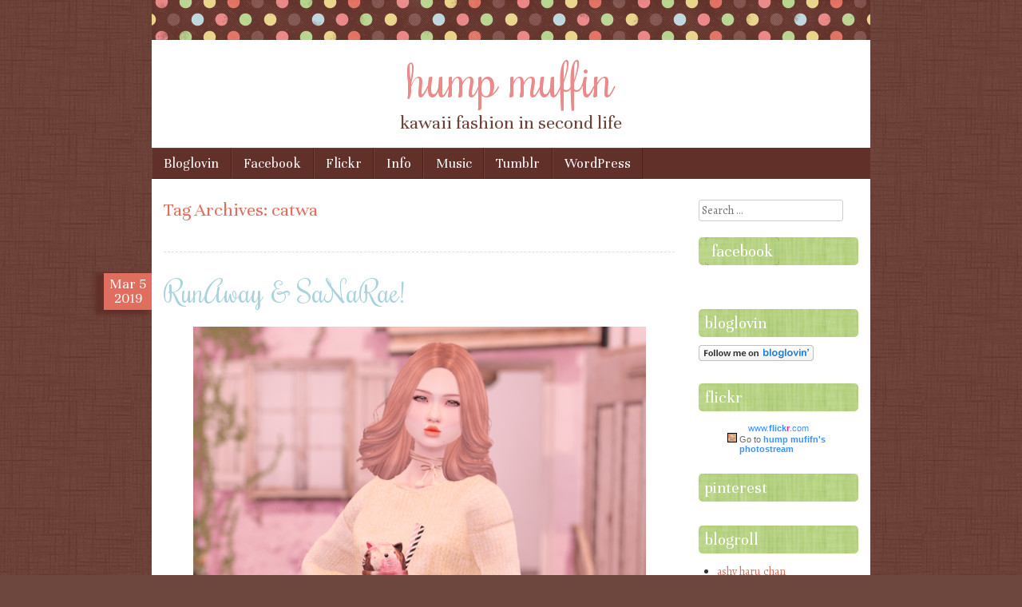

--- FILE ---
content_type: text/html; charset=UTF-8
request_url: http://humpmuffin.com/tag/catwa/
body_size: 25408
content:
<!DOCTYPE html>
<html lang="en-US">
<head>
<meta charset="UTF-8" />
<meta name="viewport" content="width=device-width" />
<link rel="shortcut icon" href="http://humpmuffin.com/wp-content/themes/scrappy/favicon.ico" />
<title>catwa Archives - hump muffinhump muffin</title>
<link rel="profile" href="http://gmpg.org/xfn/11" />
<link rel="pingback" href="http://humpmuffin.com/xmlrpc.php" />
<!--[if lt IE 9]>
<script src="http://humpmuffin.com/wp-content/themes/scrappy/js/html5.js" type="text/javascript"></script>
<![endif]-->

<meta name='robots' content='index, follow, max-image-preview:large, max-snippet:-1, max-video-preview:-1' />

	<!-- This site is optimized with the Yoast SEO plugin v26.5 - https://yoast.com/wordpress/plugins/seo/ -->
	<link rel="canonical" href="http://humpmuffin.com/tag/catwa/" />
	<link rel="next" href="http://humpmuffin.com/tag/catwa/page/2/" />
	<meta property="og:locale" content="en_US" />
	<meta property="og:type" content="article" />
	<meta property="og:title" content="catwa Archives - hump muffin" />
	<meta property="og:url" content="http://humpmuffin.com/tag/catwa/" />
	<meta property="og:site_name" content="hump muffin" />
	<script type="application/ld+json" class="yoast-schema-graph">{"@context":"https://schema.org","@graph":[{"@type":"CollectionPage","@id":"http://humpmuffin.com/tag/catwa/","url":"http://humpmuffin.com/tag/catwa/","name":"catwa Archives - hump muffin","isPartOf":{"@id":"http://humpmuffin.com/#website"},"breadcrumb":{"@id":"http://humpmuffin.com/tag/catwa/#breadcrumb"},"inLanguage":"en-US"},{"@type":"BreadcrumbList","@id":"http://humpmuffin.com/tag/catwa/#breadcrumb","itemListElement":[{"@type":"ListItem","position":1,"name":"Home","item":"http://humpmuffin.com/"},{"@type":"ListItem","position":2,"name":"catwa"}]},{"@type":"WebSite","@id":"http://humpmuffin.com/#website","url":"http://humpmuffin.com/","name":"hump muffin","description":"kawaii fashion in second life","potentialAction":[{"@type":"SearchAction","target":{"@type":"EntryPoint","urlTemplate":"http://humpmuffin.com/?s={search_term_string}"},"query-input":{"@type":"PropertyValueSpecification","valueRequired":true,"valueName":"search_term_string"}}],"inLanguage":"en-US"}]}</script>
	<!-- / Yoast SEO plugin. -->


<link rel='dns-prefetch' href='//stats.wp.com' />
<link rel='dns-prefetch' href='//fonts.googleapis.com' />
<link rel='dns-prefetch' href='//v0.wordpress.com' />
<link rel='dns-prefetch' href='//jetpack.wordpress.com' />
<link rel='dns-prefetch' href='//s0.wp.com' />
<link rel='dns-prefetch' href='//public-api.wordpress.com' />
<link rel='dns-prefetch' href='//0.gravatar.com' />
<link rel='dns-prefetch' href='//1.gravatar.com' />
<link rel='dns-prefetch' href='//2.gravatar.com' />
<link rel='preconnect' href='//i0.wp.com' />
<link rel="alternate" type="application/rss+xml" title="hump muffin &raquo; Feed" href="http://humpmuffin.com/feed/" />
<link rel="alternate" type="application/rss+xml" title="hump muffin &raquo; Comments Feed" href="http://humpmuffin.com/comments/feed/" />
<link rel="alternate" type="application/rss+xml" title="hump muffin &raquo; catwa Tag Feed" href="http://humpmuffin.com/tag/catwa/feed/" />
<style id='wp-img-auto-sizes-contain-inline-css' type='text/css'>
img:is([sizes=auto i],[sizes^="auto," i]){contain-intrinsic-size:3000px 1500px}
/*# sourceURL=wp-img-auto-sizes-contain-inline-css */
</style>
<style id='wp-emoji-styles-inline-css' type='text/css'>

	img.wp-smiley, img.emoji {
		display: inline !important;
		border: none !important;
		box-shadow: none !important;
		height: 1em !important;
		width: 1em !important;
		margin: 0 0.07em !important;
		vertical-align: -0.1em !important;
		background: none !important;
		padding: 0 !important;
	}
/*# sourceURL=wp-emoji-styles-inline-css */
</style>
<style id='wp-block-library-inline-css' type='text/css'>
:root{--wp-block-synced-color:#7a00df;--wp-block-synced-color--rgb:122,0,223;--wp-bound-block-color:var(--wp-block-synced-color);--wp-editor-canvas-background:#ddd;--wp-admin-theme-color:#007cba;--wp-admin-theme-color--rgb:0,124,186;--wp-admin-theme-color-darker-10:#006ba1;--wp-admin-theme-color-darker-10--rgb:0,107,160.5;--wp-admin-theme-color-darker-20:#005a87;--wp-admin-theme-color-darker-20--rgb:0,90,135;--wp-admin-border-width-focus:2px}@media (min-resolution:192dpi){:root{--wp-admin-border-width-focus:1.5px}}.wp-element-button{cursor:pointer}:root .has-very-light-gray-background-color{background-color:#eee}:root .has-very-dark-gray-background-color{background-color:#313131}:root .has-very-light-gray-color{color:#eee}:root .has-very-dark-gray-color{color:#313131}:root .has-vivid-green-cyan-to-vivid-cyan-blue-gradient-background{background:linear-gradient(135deg,#00d084,#0693e3)}:root .has-purple-crush-gradient-background{background:linear-gradient(135deg,#34e2e4,#4721fb 50%,#ab1dfe)}:root .has-hazy-dawn-gradient-background{background:linear-gradient(135deg,#faaca8,#dad0ec)}:root .has-subdued-olive-gradient-background{background:linear-gradient(135deg,#fafae1,#67a671)}:root .has-atomic-cream-gradient-background{background:linear-gradient(135deg,#fdd79a,#004a59)}:root .has-nightshade-gradient-background{background:linear-gradient(135deg,#330968,#31cdcf)}:root .has-midnight-gradient-background{background:linear-gradient(135deg,#020381,#2874fc)}:root{--wp--preset--font-size--normal:16px;--wp--preset--font-size--huge:42px}.has-regular-font-size{font-size:1em}.has-larger-font-size{font-size:2.625em}.has-normal-font-size{font-size:var(--wp--preset--font-size--normal)}.has-huge-font-size{font-size:var(--wp--preset--font-size--huge)}.has-text-align-center{text-align:center}.has-text-align-left{text-align:left}.has-text-align-right{text-align:right}.has-fit-text{white-space:nowrap!important}#end-resizable-editor-section{display:none}.aligncenter{clear:both}.items-justified-left{justify-content:flex-start}.items-justified-center{justify-content:center}.items-justified-right{justify-content:flex-end}.items-justified-space-between{justify-content:space-between}.screen-reader-text{border:0;clip-path:inset(50%);height:1px;margin:-1px;overflow:hidden;padding:0;position:absolute;width:1px;word-wrap:normal!important}.screen-reader-text:focus{background-color:#ddd;clip-path:none;color:#444;display:block;font-size:1em;height:auto;left:5px;line-height:normal;padding:15px 23px 14px;text-decoration:none;top:5px;width:auto;z-index:100000}html :where(.has-border-color){border-style:solid}html :where([style*=border-top-color]){border-top-style:solid}html :where([style*=border-right-color]){border-right-style:solid}html :where([style*=border-bottom-color]){border-bottom-style:solid}html :where([style*=border-left-color]){border-left-style:solid}html :where([style*=border-width]){border-style:solid}html :where([style*=border-top-width]){border-top-style:solid}html :where([style*=border-right-width]){border-right-style:solid}html :where([style*=border-bottom-width]){border-bottom-style:solid}html :where([style*=border-left-width]){border-left-style:solid}html :where(img[class*=wp-image-]){height:auto;max-width:100%}:where(figure){margin:0 0 1em}html :where(.is-position-sticky){--wp-admin--admin-bar--position-offset:var(--wp-admin--admin-bar--height,0px)}@media screen and (max-width:600px){html :where(.is-position-sticky){--wp-admin--admin-bar--position-offset:0px}}

/*# sourceURL=wp-block-library-inline-css */
</style><style id='wp-block-image-inline-css' type='text/css'>
.wp-block-image>a,.wp-block-image>figure>a{display:inline-block}.wp-block-image img{box-sizing:border-box;height:auto;max-width:100%;vertical-align:bottom}@media not (prefers-reduced-motion){.wp-block-image img.hide{visibility:hidden}.wp-block-image img.show{animation:show-content-image .4s}}.wp-block-image[style*=border-radius] img,.wp-block-image[style*=border-radius]>a{border-radius:inherit}.wp-block-image.has-custom-border img{box-sizing:border-box}.wp-block-image.aligncenter{text-align:center}.wp-block-image.alignfull>a,.wp-block-image.alignwide>a{width:100%}.wp-block-image.alignfull img,.wp-block-image.alignwide img{height:auto;width:100%}.wp-block-image .aligncenter,.wp-block-image .alignleft,.wp-block-image .alignright,.wp-block-image.aligncenter,.wp-block-image.alignleft,.wp-block-image.alignright{display:table}.wp-block-image .aligncenter>figcaption,.wp-block-image .alignleft>figcaption,.wp-block-image .alignright>figcaption,.wp-block-image.aligncenter>figcaption,.wp-block-image.alignleft>figcaption,.wp-block-image.alignright>figcaption{caption-side:bottom;display:table-caption}.wp-block-image .alignleft{float:left;margin:.5em 1em .5em 0}.wp-block-image .alignright{float:right;margin:.5em 0 .5em 1em}.wp-block-image .aligncenter{margin-left:auto;margin-right:auto}.wp-block-image :where(figcaption){margin-bottom:1em;margin-top:.5em}.wp-block-image.is-style-circle-mask img{border-radius:9999px}@supports ((-webkit-mask-image:none) or (mask-image:none)) or (-webkit-mask-image:none){.wp-block-image.is-style-circle-mask img{border-radius:0;-webkit-mask-image:url('data:image/svg+xml;utf8,<svg viewBox="0 0 100 100" xmlns="http://www.w3.org/2000/svg"><circle cx="50" cy="50" r="50"/></svg>');mask-image:url('data:image/svg+xml;utf8,<svg viewBox="0 0 100 100" xmlns="http://www.w3.org/2000/svg"><circle cx="50" cy="50" r="50"/></svg>');mask-mode:alpha;-webkit-mask-position:center;mask-position:center;-webkit-mask-repeat:no-repeat;mask-repeat:no-repeat;-webkit-mask-size:contain;mask-size:contain}}:root :where(.wp-block-image.is-style-rounded img,.wp-block-image .is-style-rounded img){border-radius:9999px}.wp-block-image figure{margin:0}.wp-lightbox-container{display:flex;flex-direction:column;position:relative}.wp-lightbox-container img{cursor:zoom-in}.wp-lightbox-container img:hover+button{opacity:1}.wp-lightbox-container button{align-items:center;backdrop-filter:blur(16px) saturate(180%);background-color:#5a5a5a40;border:none;border-radius:4px;cursor:zoom-in;display:flex;height:20px;justify-content:center;opacity:0;padding:0;position:absolute;right:16px;text-align:center;top:16px;width:20px;z-index:100}@media not (prefers-reduced-motion){.wp-lightbox-container button{transition:opacity .2s ease}}.wp-lightbox-container button:focus-visible{outline:3px auto #5a5a5a40;outline:3px auto -webkit-focus-ring-color;outline-offset:3px}.wp-lightbox-container button:hover{cursor:pointer;opacity:1}.wp-lightbox-container button:focus{opacity:1}.wp-lightbox-container button:focus,.wp-lightbox-container button:hover,.wp-lightbox-container button:not(:hover):not(:active):not(.has-background){background-color:#5a5a5a40;border:none}.wp-lightbox-overlay{box-sizing:border-box;cursor:zoom-out;height:100vh;left:0;overflow:hidden;position:fixed;top:0;visibility:hidden;width:100%;z-index:100000}.wp-lightbox-overlay .close-button{align-items:center;cursor:pointer;display:flex;justify-content:center;min-height:40px;min-width:40px;padding:0;position:absolute;right:calc(env(safe-area-inset-right) + 16px);top:calc(env(safe-area-inset-top) + 16px);z-index:5000000}.wp-lightbox-overlay .close-button:focus,.wp-lightbox-overlay .close-button:hover,.wp-lightbox-overlay .close-button:not(:hover):not(:active):not(.has-background){background:none;border:none}.wp-lightbox-overlay .lightbox-image-container{height:var(--wp--lightbox-container-height);left:50%;overflow:hidden;position:absolute;top:50%;transform:translate(-50%,-50%);transform-origin:top left;width:var(--wp--lightbox-container-width);z-index:9999999999}.wp-lightbox-overlay .wp-block-image{align-items:center;box-sizing:border-box;display:flex;height:100%;justify-content:center;margin:0;position:relative;transform-origin:0 0;width:100%;z-index:3000000}.wp-lightbox-overlay .wp-block-image img{height:var(--wp--lightbox-image-height);min-height:var(--wp--lightbox-image-height);min-width:var(--wp--lightbox-image-width);width:var(--wp--lightbox-image-width)}.wp-lightbox-overlay .wp-block-image figcaption{display:none}.wp-lightbox-overlay button{background:none;border:none}.wp-lightbox-overlay .scrim{background-color:#fff;height:100%;opacity:.9;position:absolute;width:100%;z-index:2000000}.wp-lightbox-overlay.active{visibility:visible}@media not (prefers-reduced-motion){.wp-lightbox-overlay.active{animation:turn-on-visibility .25s both}.wp-lightbox-overlay.active img{animation:turn-on-visibility .35s both}.wp-lightbox-overlay.show-closing-animation:not(.active){animation:turn-off-visibility .35s both}.wp-lightbox-overlay.show-closing-animation:not(.active) img{animation:turn-off-visibility .25s both}.wp-lightbox-overlay.zoom.active{animation:none;opacity:1;visibility:visible}.wp-lightbox-overlay.zoom.active .lightbox-image-container{animation:lightbox-zoom-in .4s}.wp-lightbox-overlay.zoom.active .lightbox-image-container img{animation:none}.wp-lightbox-overlay.zoom.active .scrim{animation:turn-on-visibility .4s forwards}.wp-lightbox-overlay.zoom.show-closing-animation:not(.active){animation:none}.wp-lightbox-overlay.zoom.show-closing-animation:not(.active) .lightbox-image-container{animation:lightbox-zoom-out .4s}.wp-lightbox-overlay.zoom.show-closing-animation:not(.active) .lightbox-image-container img{animation:none}.wp-lightbox-overlay.zoom.show-closing-animation:not(.active) .scrim{animation:turn-off-visibility .4s forwards}}@keyframes show-content-image{0%{visibility:hidden}99%{visibility:hidden}to{visibility:visible}}@keyframes turn-on-visibility{0%{opacity:0}to{opacity:1}}@keyframes turn-off-visibility{0%{opacity:1;visibility:visible}99%{opacity:0;visibility:visible}to{opacity:0;visibility:hidden}}@keyframes lightbox-zoom-in{0%{transform:translate(calc((-100vw + var(--wp--lightbox-scrollbar-width))/2 + var(--wp--lightbox-initial-left-position)),calc(-50vh + var(--wp--lightbox-initial-top-position))) scale(var(--wp--lightbox-scale))}to{transform:translate(-50%,-50%) scale(1)}}@keyframes lightbox-zoom-out{0%{transform:translate(-50%,-50%) scale(1);visibility:visible}99%{visibility:visible}to{transform:translate(calc((-100vw + var(--wp--lightbox-scrollbar-width))/2 + var(--wp--lightbox-initial-left-position)),calc(-50vh + var(--wp--lightbox-initial-top-position))) scale(var(--wp--lightbox-scale));visibility:hidden}}
/*# sourceURL=http://humpmuffin.com/wp-includes/blocks/image/style.min.css */
</style>
<style id='global-styles-inline-css' type='text/css'>
:root{--wp--preset--aspect-ratio--square: 1;--wp--preset--aspect-ratio--4-3: 4/3;--wp--preset--aspect-ratio--3-4: 3/4;--wp--preset--aspect-ratio--3-2: 3/2;--wp--preset--aspect-ratio--2-3: 2/3;--wp--preset--aspect-ratio--16-9: 16/9;--wp--preset--aspect-ratio--9-16: 9/16;--wp--preset--color--black: #000000;--wp--preset--color--cyan-bluish-gray: #abb8c3;--wp--preset--color--white: #ffffff;--wp--preset--color--pale-pink: #f78da7;--wp--preset--color--vivid-red: #cf2e2e;--wp--preset--color--luminous-vivid-orange: #ff6900;--wp--preset--color--luminous-vivid-amber: #fcb900;--wp--preset--color--light-green-cyan: #7bdcb5;--wp--preset--color--vivid-green-cyan: #00d084;--wp--preset--color--pale-cyan-blue: #8ed1fc;--wp--preset--color--vivid-cyan-blue: #0693e3;--wp--preset--color--vivid-purple: #9b51e0;--wp--preset--gradient--vivid-cyan-blue-to-vivid-purple: linear-gradient(135deg,rgb(6,147,227) 0%,rgb(155,81,224) 100%);--wp--preset--gradient--light-green-cyan-to-vivid-green-cyan: linear-gradient(135deg,rgb(122,220,180) 0%,rgb(0,208,130) 100%);--wp--preset--gradient--luminous-vivid-amber-to-luminous-vivid-orange: linear-gradient(135deg,rgb(252,185,0) 0%,rgb(255,105,0) 100%);--wp--preset--gradient--luminous-vivid-orange-to-vivid-red: linear-gradient(135deg,rgb(255,105,0) 0%,rgb(207,46,46) 100%);--wp--preset--gradient--very-light-gray-to-cyan-bluish-gray: linear-gradient(135deg,rgb(238,238,238) 0%,rgb(169,184,195) 100%);--wp--preset--gradient--cool-to-warm-spectrum: linear-gradient(135deg,rgb(74,234,220) 0%,rgb(151,120,209) 20%,rgb(207,42,186) 40%,rgb(238,44,130) 60%,rgb(251,105,98) 80%,rgb(254,248,76) 100%);--wp--preset--gradient--blush-light-purple: linear-gradient(135deg,rgb(255,206,236) 0%,rgb(152,150,240) 100%);--wp--preset--gradient--blush-bordeaux: linear-gradient(135deg,rgb(254,205,165) 0%,rgb(254,45,45) 50%,rgb(107,0,62) 100%);--wp--preset--gradient--luminous-dusk: linear-gradient(135deg,rgb(255,203,112) 0%,rgb(199,81,192) 50%,rgb(65,88,208) 100%);--wp--preset--gradient--pale-ocean: linear-gradient(135deg,rgb(255,245,203) 0%,rgb(182,227,212) 50%,rgb(51,167,181) 100%);--wp--preset--gradient--electric-grass: linear-gradient(135deg,rgb(202,248,128) 0%,rgb(113,206,126) 100%);--wp--preset--gradient--midnight: linear-gradient(135deg,rgb(2,3,129) 0%,rgb(40,116,252) 100%);--wp--preset--font-size--small: 13px;--wp--preset--font-size--medium: 20px;--wp--preset--font-size--large: 36px;--wp--preset--font-size--x-large: 42px;--wp--preset--spacing--20: 0.44rem;--wp--preset--spacing--30: 0.67rem;--wp--preset--spacing--40: 1rem;--wp--preset--spacing--50: 1.5rem;--wp--preset--spacing--60: 2.25rem;--wp--preset--spacing--70: 3.38rem;--wp--preset--spacing--80: 5.06rem;--wp--preset--shadow--natural: 6px 6px 9px rgba(0, 0, 0, 0.2);--wp--preset--shadow--deep: 12px 12px 50px rgba(0, 0, 0, 0.4);--wp--preset--shadow--sharp: 6px 6px 0px rgba(0, 0, 0, 0.2);--wp--preset--shadow--outlined: 6px 6px 0px -3px rgb(255, 255, 255), 6px 6px rgb(0, 0, 0);--wp--preset--shadow--crisp: 6px 6px 0px rgb(0, 0, 0);}:where(.is-layout-flex){gap: 0.5em;}:where(.is-layout-grid){gap: 0.5em;}body .is-layout-flex{display: flex;}.is-layout-flex{flex-wrap: wrap;align-items: center;}.is-layout-flex > :is(*, div){margin: 0;}body .is-layout-grid{display: grid;}.is-layout-grid > :is(*, div){margin: 0;}:where(.wp-block-columns.is-layout-flex){gap: 2em;}:where(.wp-block-columns.is-layout-grid){gap: 2em;}:where(.wp-block-post-template.is-layout-flex){gap: 1.25em;}:where(.wp-block-post-template.is-layout-grid){gap: 1.25em;}.has-black-color{color: var(--wp--preset--color--black) !important;}.has-cyan-bluish-gray-color{color: var(--wp--preset--color--cyan-bluish-gray) !important;}.has-white-color{color: var(--wp--preset--color--white) !important;}.has-pale-pink-color{color: var(--wp--preset--color--pale-pink) !important;}.has-vivid-red-color{color: var(--wp--preset--color--vivid-red) !important;}.has-luminous-vivid-orange-color{color: var(--wp--preset--color--luminous-vivid-orange) !important;}.has-luminous-vivid-amber-color{color: var(--wp--preset--color--luminous-vivid-amber) !important;}.has-light-green-cyan-color{color: var(--wp--preset--color--light-green-cyan) !important;}.has-vivid-green-cyan-color{color: var(--wp--preset--color--vivid-green-cyan) !important;}.has-pale-cyan-blue-color{color: var(--wp--preset--color--pale-cyan-blue) !important;}.has-vivid-cyan-blue-color{color: var(--wp--preset--color--vivid-cyan-blue) !important;}.has-vivid-purple-color{color: var(--wp--preset--color--vivid-purple) !important;}.has-black-background-color{background-color: var(--wp--preset--color--black) !important;}.has-cyan-bluish-gray-background-color{background-color: var(--wp--preset--color--cyan-bluish-gray) !important;}.has-white-background-color{background-color: var(--wp--preset--color--white) !important;}.has-pale-pink-background-color{background-color: var(--wp--preset--color--pale-pink) !important;}.has-vivid-red-background-color{background-color: var(--wp--preset--color--vivid-red) !important;}.has-luminous-vivid-orange-background-color{background-color: var(--wp--preset--color--luminous-vivid-orange) !important;}.has-luminous-vivid-amber-background-color{background-color: var(--wp--preset--color--luminous-vivid-amber) !important;}.has-light-green-cyan-background-color{background-color: var(--wp--preset--color--light-green-cyan) !important;}.has-vivid-green-cyan-background-color{background-color: var(--wp--preset--color--vivid-green-cyan) !important;}.has-pale-cyan-blue-background-color{background-color: var(--wp--preset--color--pale-cyan-blue) !important;}.has-vivid-cyan-blue-background-color{background-color: var(--wp--preset--color--vivid-cyan-blue) !important;}.has-vivid-purple-background-color{background-color: var(--wp--preset--color--vivid-purple) !important;}.has-black-border-color{border-color: var(--wp--preset--color--black) !important;}.has-cyan-bluish-gray-border-color{border-color: var(--wp--preset--color--cyan-bluish-gray) !important;}.has-white-border-color{border-color: var(--wp--preset--color--white) !important;}.has-pale-pink-border-color{border-color: var(--wp--preset--color--pale-pink) !important;}.has-vivid-red-border-color{border-color: var(--wp--preset--color--vivid-red) !important;}.has-luminous-vivid-orange-border-color{border-color: var(--wp--preset--color--luminous-vivid-orange) !important;}.has-luminous-vivid-amber-border-color{border-color: var(--wp--preset--color--luminous-vivid-amber) !important;}.has-light-green-cyan-border-color{border-color: var(--wp--preset--color--light-green-cyan) !important;}.has-vivid-green-cyan-border-color{border-color: var(--wp--preset--color--vivid-green-cyan) !important;}.has-pale-cyan-blue-border-color{border-color: var(--wp--preset--color--pale-cyan-blue) !important;}.has-vivid-cyan-blue-border-color{border-color: var(--wp--preset--color--vivid-cyan-blue) !important;}.has-vivid-purple-border-color{border-color: var(--wp--preset--color--vivid-purple) !important;}.has-vivid-cyan-blue-to-vivid-purple-gradient-background{background: var(--wp--preset--gradient--vivid-cyan-blue-to-vivid-purple) !important;}.has-light-green-cyan-to-vivid-green-cyan-gradient-background{background: var(--wp--preset--gradient--light-green-cyan-to-vivid-green-cyan) !important;}.has-luminous-vivid-amber-to-luminous-vivid-orange-gradient-background{background: var(--wp--preset--gradient--luminous-vivid-amber-to-luminous-vivid-orange) !important;}.has-luminous-vivid-orange-to-vivid-red-gradient-background{background: var(--wp--preset--gradient--luminous-vivid-orange-to-vivid-red) !important;}.has-very-light-gray-to-cyan-bluish-gray-gradient-background{background: var(--wp--preset--gradient--very-light-gray-to-cyan-bluish-gray) !important;}.has-cool-to-warm-spectrum-gradient-background{background: var(--wp--preset--gradient--cool-to-warm-spectrum) !important;}.has-blush-light-purple-gradient-background{background: var(--wp--preset--gradient--blush-light-purple) !important;}.has-blush-bordeaux-gradient-background{background: var(--wp--preset--gradient--blush-bordeaux) !important;}.has-luminous-dusk-gradient-background{background: var(--wp--preset--gradient--luminous-dusk) !important;}.has-pale-ocean-gradient-background{background: var(--wp--preset--gradient--pale-ocean) !important;}.has-electric-grass-gradient-background{background: var(--wp--preset--gradient--electric-grass) !important;}.has-midnight-gradient-background{background: var(--wp--preset--gradient--midnight) !important;}.has-small-font-size{font-size: var(--wp--preset--font-size--small) !important;}.has-medium-font-size{font-size: var(--wp--preset--font-size--medium) !important;}.has-large-font-size{font-size: var(--wp--preset--font-size--large) !important;}.has-x-large-font-size{font-size: var(--wp--preset--font-size--x-large) !important;}
/*# sourceURL=global-styles-inline-css */
</style>

<style id='classic-theme-styles-inline-css' type='text/css'>
/*! This file is auto-generated */
.wp-block-button__link{color:#fff;background-color:#32373c;border-radius:9999px;box-shadow:none;text-decoration:none;padding:calc(.667em + 2px) calc(1.333em + 2px);font-size:1.125em}.wp-block-file__button{background:#32373c;color:#fff;text-decoration:none}
/*# sourceURL=/wp-includes/css/classic-themes.min.css */
</style>
<link rel='stylesheet' id='style-css' href='http://humpmuffin.com/wp-content/themes/scrappy/style.css?ver=6.9' type='text/css' media='all' />
<link rel='stylesheet' id='scrappy-fonts-css' href='http://fonts.googleapis.com/css?family=Rochester%7CUnna%7CAlegreya%3A400italic%2C700italic%2C400%2C700&#038;ver=6.9' type='text/css' media='all' />
<link rel='stylesheet' id='jetpack-subscriptions-css' href='http://humpmuffin.com/wp-content/plugins/jetpack/_inc/build/subscriptions/subscriptions.min.css?ver=15.3.1' type='text/css' media='all' />
<style id='jetpack_facebook_likebox-inline-css' type='text/css'>
.widget_facebook_likebox {
	overflow: hidden;
}

/*# sourceURL=http://humpmuffin.com/wp-content/plugins/jetpack/modules/widgets/facebook-likebox/style.css */
</style>
<script type="text/javascript" src="http://humpmuffin.com/wp-includes/js/jquery/jquery.min.js?ver=3.7.1" id="jquery-core-js"></script>
<script type="text/javascript" src="http://humpmuffin.com/wp-includes/js/jquery/jquery-migrate.min.js?ver=3.4.1" id="jquery-migrate-js"></script>
<link rel="https://api.w.org/" href="http://humpmuffin.com/wp-json/" /><link rel="alternate" title="JSON" type="application/json" href="http://humpmuffin.com/wp-json/wp/v2/tags/1434" /><link rel="EditURI" type="application/rsd+xml" title="RSD" href="http://humpmuffin.com/xmlrpc.php?rsd" />
<meta name="generator" content="WordPress 6.9" />
	<style>img#wpstats{display:none}</style>
				<style type="text/css">
			.stripes { background-image: url('http://humpmuffin.com/wp-content/themes/scrappy/img/polkadots.gif'); }
		</style>
<style type="text/css">.recentcomments a{display:inline !important;padding:0 !important;margin:0 !important;}</style>	<style type="text/css">
			.site-title a {
			color: #eb8a8a !important;
		}
		</style>
	<style type="text/css" id="custom-background-css">
body.custom-background { background-color: #6d473e; background-image: url("http://humpmuffin.com/wp-content/themes/scrappy/img/bg.gif"); background-position: left top; background-size: auto; background-repeat: repeat; background-attachment: fixed; }
</style>
	<script type="text/javascript">

  var _gaq = _gaq || [];
  _gaq.push(['_setAccount', 'UA-39156983-1']);
  _gaq.push(['_trackPageview']);

  (function() {
    var ga = document.createElement('script'); ga.type = 'text/javascript'; ga.async = true;
    ga.src = ('https:' == document.location.protocol ? 'https://ssl' : 'http://www') + '.google-analytics.com/ga.js';
    var s = document.getElementsByTagName('script')[0]; s.parentNode.insertBefore(ga, s);
  })();

</script></head>

<body class="archive tag tag-catwa tag-1434 custom-background wp-theme-scrappy">
<div id="page" class="hfeed site">
		<header id="masthead" class="site-header" role="banner">
		<div class="stripes"></div>
				<hgroup>
			<h1 class="site-title"><a href="http://humpmuffin.com/" title="hump muffin" rel="home">hump muffin</a></h1>
			<h2 class="site-description">kawaii fashion in second life</h2>
		</hgroup>

		<nav role="navigation" class="site-navigation main-navigation">
			<h1 class="assistive-text">Menu</h1>
			<div class="assistive-text skip-link"><a href="#content" title="Skip to content">Skip to content</a></div>
			<div class="menu"><ul>
<li class="page_item page-item-1283"><a href="http://humpmuffin.com/bloglovin/" target="_blank">Bloglovin</a></li>
<li class="page_item page-item-1281"><a href="http://www.facebook.com/HumpMuffin" target="_blank">Facebook</a></li>
<li class="page_item page-item-382"><a href="http://humpmuffin.com/382-2/">Flickr</a></li>
<li class="page_item page-item-7"><a href="http://humpmuffin.com/about/">Info</a></li>
<li class="page_item page-item-897"><a href="http://humpmuffin.com/music/">Music</a></li>
<li class="page_item page-item-1285"><a href="http://humpmuffin.com/tumblr/" target="_blank">Tumblr</a></li>
<li class="page_item page-item-1325"><a href="http://humpmuffin.com/wordpress/" target="_blank">WordPress</a></li>
</ul></div>
		</nav>
	</header><!-- #masthead .site-header -->

	<div id="main">
		<section id="primary" class="site-content">
			<div id="content" role="main">

			
				<header class="page-header">
					<h1 class="page-title">
						Tag Archives: <span>catwa</span>					</h1>
									</header>
				<hr />
				
								
					
<article id="post-5495" class="post-5495 post type-post status-publish format-standard hentry category-blog category-blogger category-events category-powder-pack category-sanarae tag-artery tag-aso tag-besha tag-catwa tag-chambre tag-michan tag-narcisse tag-nyu tag-petit tag-runaway tag-s0ng tag-schadenfreude">
	<header class="entry-header">
				<div class="entry-meta">
			<div class="post-date">
				<a href="http://humpmuffin.com/runaway-sanarae/" rel="bookmark" title="Permanent Link to RunAway &#038; SaNaRae!">
				<span class="post-month">Mar</span>
				<span class="post-day">5</span>
				<span class="post-year">2019</span>
				</a>
			</div>
		</div><!-- .entry-meta -->
								<h1 class="entry-title"><a href="http://humpmuffin.com/runaway-sanarae/" title="Permalink to RunAway &#038; SaNaRae!" rel="bookmark">RunAway &#038; SaNaRae!</a></h1>
					<span class="media-posted-on">
				Posted on <a href="http://humpmuffin.com/runaway-sanarae/" title="9:38 pm" rel="bookmark"><time class="entry-date" datetime="2019-03-05T21:38:03-05:00" pubdate>March 5, 2019</time></a><span class="byline"> by <span class="author vcard"><a class="url fn n" href="http://humpmuffin.com/author/admin/" title="View all posts by Guinevere Kirshner" rel="author">Guinevere Kirshner</a></span></span>							</span>
			</header><!-- .entry-header -->
		<div class="entry-content">
		<p><a href="https://i0.wp.com/humpmuffin.com/wp-content/uploads/2019/03/1_001.png"><img data-recalc-dims="1" fetchpriority="high" decoding="async" src="https://i0.wp.com/humpmuffin.com/wp-content/uploads/2019/03/1_001.png?resize=567%2C1024" alt="" width="567" height="1024" class="aligncenter size-large wp-image-5496" srcset="https://i0.wp.com/humpmuffin.com/wp-content/uploads/2019/03/1_001.png?resize=567%2C1024 567w, https://i0.wp.com/humpmuffin.com/wp-content/uploads/2019/03/1_001.png?resize=166%2C300 166w, https://i0.wp.com/humpmuffin.com/wp-content/uploads/2019/03/1_001.png?resize=768%2C1387 768w, https://i0.wp.com/humpmuffin.com/wp-content/uploads/2019/03/1_001.png?w=954 954w" sizes="(max-width: 567px) 100vw, 567px" /></a></p>
<p><a href="https://i0.wp.com/humpmuffin.com/wp-content/uploads/2019/03/1_003.png"><img data-recalc-dims="1" decoding="async" src="https://i0.wp.com/humpmuffin.com/wp-content/uploads/2019/03/1_003.png?resize=611%2C876" alt="" width="611" height="876" class="aligncenter size-large wp-image-5497" srcset="https://i0.wp.com/humpmuffin.com/wp-content/uploads/2019/03/1_003.png?w=611 611w, https://i0.wp.com/humpmuffin.com/wp-content/uploads/2019/03/1_003.png?resize=209%2C300 209w" sizes="(max-width: 611px) 100vw, 611px" /></a></p>
<p>hair: Runaway &#8211; Aurelie<br />
head: CATWA &#8211; Catya<br />
skin: Petit chambre &#8211; Manaka <strong><em>*new*</em></strong> at SaNaRae<br />
eyes: S0NG &#8211; Sugar <strong><em>*new*</em></strong> at SaNaRae<br />
lips:  Artery &#8211; True Fit Lips  <strong><em>*new*</em></strong> at SaNaRae<br />
lashes: MICHAN &#8211; Setsuna for <em>Powder Pack Catwa January </em><br />
choker: Narcisse &#8211; Holly Pom Pom Choker<br />
ice cream: Schadenfreude &#8211; Neapolitan Kitty Milkshake Menagerie  <strong><em>*new*</em></strong> at SaNaRae<br />
outfit: ASO &#8211; Tsugihagi  <strong><em>*new*</em></strong> at SaNaRae<br />
shoes: NYU &#8211; Glossy Flats<br />
pose: BESHA &#8211; Selfmoji</p>
<p>photos taken at <a href="http://maps.secondlife.com/secondlife/LEA7/121/136/21">Magic n Mischief</a>.</p>
			</div><!-- .entry-content -->
	
	<footer class="entry-meta">
								<span class="cat-links">
				Posted in <a href="http://humpmuffin.com/category/blog/" rel="category tag">blog</a>, <a href="http://humpmuffin.com/category/blogger/" rel="category tag">blogger</a>, <a href="http://humpmuffin.com/category/events/" rel="category tag">events</a>, <a href="http://humpmuffin.com/category/events/powder-pack/" rel="category tag">powder pack</a>, <a href="http://humpmuffin.com/category/events/sanarae/" rel="category tag">sanarae</a>			</span>
			
						<span class="tag-links">
				Tagged <a href="http://humpmuffin.com/tag/artery/" rel="tag">artery</a>, <a href="http://humpmuffin.com/tag/aso/" rel="tag">aso</a>, <a href="http://humpmuffin.com/tag/besha/" rel="tag">besha</a>, <a href="http://humpmuffin.com/tag/catwa/" rel="tag">catwa</a>, <a href="http://humpmuffin.com/tag/chambre/" rel="tag">chambre</a>, <a href="http://humpmuffin.com/tag/michan/" rel="tag">michan</a>, <a href="http://humpmuffin.com/tag/narcisse/" rel="tag">narcisse</a>, <a href="http://humpmuffin.com/tag/nyu/" rel="tag">nyu</a>, <a href="http://humpmuffin.com/tag/petit/" rel="tag">petit</a>, <a href="http://humpmuffin.com/tag/runaway/" rel="tag">runaway</a>, <a href="http://humpmuffin.com/tag/s0ng/" rel="tag">s0ng</a>, <a href="http://humpmuffin.com/tag/schadenfreude/" rel="tag">schadenfreude</a>			</span>
					
				<span class="comments-link"><a href="http://humpmuffin.com/runaway-sanarae/#respond">Leave a comment</a></span>
		
	</footer><!-- #entry-meta -->
</article><!-- #post-5495 -->
<hr />

				
					
<article id="post-5489" class="post-5489 post type-post status-publish format-standard hentry category-blog category-blogger category-events category-fashion-blogging category-hentai-fair category-limit8 category-shinyshabby tag-besa tag-blah tag-boataom tag-catwa tag-kiwi tag-ns-cutie-store tag-ns-store tag-pewpew tag-runaway tag-stardust">
	<header class="entry-header">
				<div class="entry-meta">
			<div class="post-date">
				<a href="http://humpmuffin.com/pewpew-limit8-blah-more/" rel="bookmark" title="Permanent Link to PewPew! Limit8! Blah! More!">
				<span class="post-month">Feb</span>
				<span class="post-day">24</span>
				<span class="post-year">2019</span>
				</a>
			</div>
		</div><!-- .entry-meta -->
								<h1 class="entry-title"><a href="http://humpmuffin.com/pewpew-limit8-blah-more/" title="Permalink to PewPew! Limit8! Blah! More!" rel="bookmark">PewPew! Limit8! Blah! More!</a></h1>
					<span class="media-posted-on">
				Posted on <a href="http://humpmuffin.com/pewpew-limit8-blah-more/" title="10:21 pm" rel="bookmark"><time class="entry-date" datetime="2019-02-24T22:21:33-05:00" pubdate>February 24, 2019</time></a><span class="byline"> by <span class="author vcard"><a class="url fn n" href="http://humpmuffin.com/author/admin/" title="View all posts by Guinevere Kirshner" rel="author">Guinevere Kirshner</a></span></span>							</span>
			</header><!-- .entry-header -->
		<div class="entry-content">
		<p><a href="https://i0.wp.com/humpmuffin.com/wp-content/uploads/2019/02/1_002-1.png"><img data-recalc-dims="1" decoding="async" src="https://i0.wp.com/humpmuffin.com/wp-content/uploads/2019/02/1_002-1.png?resize=640%2C646" alt="" width="640" height="646" class="aligncenter size-large wp-image-5490" srcset="https://i0.wp.com/humpmuffin.com/wp-content/uploads/2019/02/1_002-1.png?resize=1014%2C1024 1014w, https://i0.wp.com/humpmuffin.com/wp-content/uploads/2019/02/1_002-1.png?resize=150%2C150 150w, https://i0.wp.com/humpmuffin.com/wp-content/uploads/2019/02/1_002-1.png?resize=297%2C300 297w, https://i0.wp.com/humpmuffin.com/wp-content/uploads/2019/02/1_002-1.png?resize=768%2C776 768w, https://i0.wp.com/humpmuffin.com/wp-content/uploads/2019/02/1_002-1.png?w=1842 1842w, https://i0.wp.com/humpmuffin.com/wp-content/uploads/2019/02/1_002-1.png?w=1280 1280w" sizes="(max-width: 640px) 100vw, 640px" /></a></p>
<p>hair: Runaway &#8211; Casey<br />
head: CATWA &#8211; Catya<br />
skin: Boataom &#8211; Kyla<br />
glasses: NS store &#8211; Kitty Kawaii Shades <strong><em>*new*</em></strong> at Fluffy Kawaii<br />
choker: NamiiChu &#8211; Lofiu Choker <strong><em>*new*</em></strong> at Limit8<br />
tattoos: Stardust<br />
outfit: Blah &#8211; Sekushi Maid <strong><em>*new*</em></strong> at Hentai Fair<br />
purse: kiwi &#8211; Kitty Purse <strong><em>*new*</em></strong> at Limit8<br />
snacks: Pewpew! Pewngles Chips &#8211; Unicorn <strong><em>*new*</em></strong> at Limit8<br />
shoes: Blah &#8211; Eisei &#8211; Heart Stompers <strong><em>*new*</em></strong> on mp<br />
pose: Besa &#8211; Hustler <strong><em>*new*</em></strong> at Limit8</p>
<p>photos taken at <a href="http://maps.secondlife.com/secondlife/Wolfs%20Wood/60/35/26">Mystic Timbers</a>.</p>
			</div><!-- .entry-content -->
	
	<footer class="entry-meta">
								<span class="cat-links">
				Posted in <a href="http://humpmuffin.com/category/blog/" rel="category tag">blog</a>, <a href="http://humpmuffin.com/category/blogger/" rel="category tag">blogger</a>, <a href="http://humpmuffin.com/category/events/" rel="category tag">events</a>, <a href="http://humpmuffin.com/category/fashion-blogging/" rel="category tag">fashion blogging</a>, <a href="http://humpmuffin.com/category/events/hentai-fair/" rel="category tag">hentai fair</a>, <a href="http://humpmuffin.com/category/events/limit8/" rel="category tag">limit8</a>, <a href="http://humpmuffin.com/category/events/shinyshabby/" rel="category tag">shiny shabby</a>			</span>
			
						<span class="tag-links">
				Tagged <a href="http://humpmuffin.com/tag/besa/" rel="tag">besa</a>, <a href="http://humpmuffin.com/tag/blah/" rel="tag">blah</a>, <a href="http://humpmuffin.com/tag/boataom/" rel="tag">boataom</a>, <a href="http://humpmuffin.com/tag/catwa/" rel="tag">catwa</a>, <a href="http://humpmuffin.com/tag/kiwi/" rel="tag">kiwi</a>, <a href="http://humpmuffin.com/tag/ns-cutie-store/" rel="tag">ns cutie store</a>, <a href="http://humpmuffin.com/tag/ns-store/" rel="tag">ns store</a>, <a href="http://humpmuffin.com/tag/pewpew/" rel="tag">pewpew</a>, <a href="http://humpmuffin.com/tag/runaway/" rel="tag">runaway</a>, <a href="http://humpmuffin.com/tag/stardust/" rel="tag">stardust</a>			</span>
					
				<span class="comments-link"><a href="http://humpmuffin.com/pewpew-limit8-blah-more/#respond">Leave a comment</a></span>
		
	</footer><!-- #entry-meta -->
</article><!-- #post-5489 -->
<hr />

				
					
<article id="post-5484" class="post-5484 post type-post status-publish format-standard hentry category-blog category-blogger category-events category-fashion-blogging category-sanarae category-vanity tag-barberyumyum tag-boataom tag-catwa tag-essenz tag-lychee tag-michan tag-pacagaia-poses tag-pastel tag-pink tag-s0ng tag-sorumin tag-white tag-yokai">
	<header class="entry-header">
				<div class="entry-meta">
			<div class="post-date">
				<a href="http://humpmuffin.com/hurry-to-sanarae-the-round-ends-today/" rel="bookmark" title="Permanent Link to Hurry to SaNaRae!  The round ends today!">
				<span class="post-month">Feb</span>
				<span class="post-day">17</span>
				<span class="post-year">2019</span>
				</a>
			</div>
		</div><!-- .entry-meta -->
								<h1 class="entry-title"><a href="http://humpmuffin.com/hurry-to-sanarae-the-round-ends-today/" title="Permalink to Hurry to SaNaRae!  The round ends today!" rel="bookmark">Hurry to SaNaRae!  The round ends today!</a></h1>
					<span class="media-posted-on">
				Posted on <a href="http://humpmuffin.com/hurry-to-sanarae-the-round-ends-today/" title="12:47 am" rel="bookmark"><time class="entry-date" datetime="2019-02-17T00:47:42-05:00" pubdate>February 17, 2019</time></a><span class="byline"> by <span class="author vcard"><a class="url fn n" href="http://humpmuffin.com/author/admin/" title="View all posts by Guinevere Kirshner" rel="author">Guinevere Kirshner</a></span></span>							</span>
			</header><!-- .entry-header -->
		<div class="entry-content">
		<p><a href="https://i0.wp.com/humpmuffin.com/wp-content/uploads/2019/02/1_003-1.png"><img data-recalc-dims="1" loading="lazy" decoding="async" src="https://i0.wp.com/humpmuffin.com/wp-content/uploads/2019/02/1_003-1.png?resize=640%2C643" alt="" width="640" height="643" class="aligncenter size-large wp-image-5486" srcset="https://i0.wp.com/humpmuffin.com/wp-content/uploads/2019/02/1_003-1.png?resize=1020%2C1024 1020w, https://i0.wp.com/humpmuffin.com/wp-content/uploads/2019/02/1_003-1.png?resize=150%2C150 150w, https://i0.wp.com/humpmuffin.com/wp-content/uploads/2019/02/1_003-1.png?resize=300%2C300 300w, https://i0.wp.com/humpmuffin.com/wp-content/uploads/2019/02/1_003-1.png?resize=768%2C771 768w, https://i0.wp.com/humpmuffin.com/wp-content/uploads/2019/02/1_003-1.png?w=1872 1872w, https://i0.wp.com/humpmuffin.com/wp-content/uploads/2019/02/1_003-1.png?w=1280 1280w" sizes="auto, (max-width: 640px) 100vw, 640px" /></a></p>
<p>hair: barberyumyum &#8211; T05 <strong><em>*new*</em></strong> at SaNaRae<br />
head: CATWA &#8211; Catya<br />
skin: Boataom – Kyla<br />
eyes: S0NG &#8211; Cupie Eyes <strong><em>*new*</em></strong> at SaNaRae<br />
liner: lychee – makeup set 001<br />
lashes: MICHAN – Momochu Lashes<br />
outfit: Sorumin &#038; Yokai &#8211; Hey, lovely! GACHA <strong><em>*new*</em></strong> at SaNaRae<br />
pose &#038; lollipop: Pacagaia Poses &#8211; Miyu Set <strong><em>*new*</em></strong> at SaNaRae<br />
shoes: Essenz &#8211; Manaus <strong><em>*new*</em></strong> at Vanity</p>
<p>photos taken at <a href="http://maps.secondlife.com/secondlife/Junbug/85/125/25">Junbug</a>.</p>
			</div><!-- .entry-content -->
	
	<footer class="entry-meta">
								<span class="cat-links">
				Posted in <a href="http://humpmuffin.com/category/blog/" rel="category tag">blog</a>, <a href="http://humpmuffin.com/category/blogger/" rel="category tag">blogger</a>, <a href="http://humpmuffin.com/category/events/" rel="category tag">events</a>, <a href="http://humpmuffin.com/category/fashion-blogging/" rel="category tag">fashion blogging</a>, <a href="http://humpmuffin.com/category/events/sanarae/" rel="category tag">sanarae</a>, <a href="http://humpmuffin.com/category/events/vanity/" rel="category tag">vanity</a>			</span>
			
						<span class="tag-links">
				Tagged <a href="http://humpmuffin.com/tag/barberyumyum/" rel="tag">barberyumyum</a>, <a href="http://humpmuffin.com/tag/boataom/" rel="tag">boataom</a>, <a href="http://humpmuffin.com/tag/catwa/" rel="tag">catwa</a>, <a href="http://humpmuffin.com/tag/essenz/" rel="tag">essenz</a>, <a href="http://humpmuffin.com/tag/lychee/" rel="tag">lychee</a>, <a href="http://humpmuffin.com/tag/michan/" rel="tag">michan</a>, <a href="http://humpmuffin.com/tag/pacagaia-poses/" rel="tag">pacagaia poses</a>, <a href="http://humpmuffin.com/tag/pastel/" rel="tag">pastel</a>, <a href="http://humpmuffin.com/tag/pink/" rel="tag">pink</a>, <a href="http://humpmuffin.com/tag/s0ng/" rel="tag">s0ng</a>, <a href="http://humpmuffin.com/tag/sorumin/" rel="tag">sorumin</a>, <a href="http://humpmuffin.com/tag/white/" rel="tag">white</a>, <a href="http://humpmuffin.com/tag/yokai/" rel="tag">yokai</a>			</span>
					
				<span class="comments-link"><a href="http://humpmuffin.com/hurry-to-sanarae-the-round-ends-today/#respond">Leave a comment</a></span>
		
	</footer><!-- #entry-meta -->
</article><!-- #post-5484 -->
<hr />

				
					
<article id="post-5479" class="post-5479 post type-post status-publish format-standard hentry category-blog category-blogger category-events category-fameshed category-fashion-blogging category-sanarae tag-amitomo tag-boataom tag-catwa tag-decoy tag-lychee tag-michan tag-ns-cutie-store tag-nyu tag-pacagagia tag-s0ng tag-sintiklia tag-sl-amsterdam">
	<header class="entry-header">
				<div class="entry-meta">
			<div class="post-date">
				<a href="http://humpmuffin.com/sintiklia-amitomo-nyu-more/" rel="bookmark" title="Permanent Link to Sintiklia, AMITOMO, NYU + More">
				<span class="post-month">Feb</span>
				<span class="post-day">7</span>
				<span class="post-year">2019</span>
				</a>
			</div>
		</div><!-- .entry-meta -->
								<h1 class="entry-title"><a href="http://humpmuffin.com/sintiklia-amitomo-nyu-more/" title="Permalink to Sintiklia, AMITOMO, NYU + More" rel="bookmark">Sintiklia, AMITOMO, NYU + More</a></h1>
					<span class="media-posted-on">
				Posted on <a href="http://humpmuffin.com/sintiklia-amitomo-nyu-more/" title="9:52 pm" rel="bookmark"><time class="entry-date" datetime="2019-02-07T21:52:36-05:00" pubdate>February 7, 2019</time></a><span class="byline"> by <span class="author vcard"><a class="url fn n" href="http://humpmuffin.com/author/admin/" title="View all posts by Guinevere Kirshner" rel="author">Guinevere Kirshner</a></span></span>							</span>
			</header><!-- .entry-header -->
		<div class="entry-content">
		<p><a href="https://i0.wp.com/humpmuffin.com/wp-content/uploads/2019/02/1_002.png"><img data-recalc-dims="1" loading="lazy" decoding="async" src="https://i0.wp.com/humpmuffin.com/wp-content/uploads/2019/02/1_002.png?resize=640%2C506" alt="" width="640" height="506" class="aligncenter size-large wp-image-5480" srcset="https://i0.wp.com/humpmuffin.com/wp-content/uploads/2019/02/1_002.png?resize=1024%2C810 1024w, https://i0.wp.com/humpmuffin.com/wp-content/uploads/2019/02/1_002.png?resize=300%2C237 300w, https://i0.wp.com/humpmuffin.com/wp-content/uploads/2019/02/1_002.png?resize=768%2C607 768w, https://i0.wp.com/humpmuffin.com/wp-content/uploads/2019/02/1_002.png?w=1280 1280w, https://i0.wp.com/humpmuffin.com/wp-content/uploads/2019/02/1_002.png?w=1920 1920w" sizes="auto, (max-width: 640px) 100vw, 640px" /></a></p>
<p><a href="https://i0.wp.com/humpmuffin.com/wp-content/uploads/2019/02/1_003.png"><img data-recalc-dims="1" loading="lazy" decoding="async" src="https://i0.wp.com/humpmuffin.com/wp-content/uploads/2019/02/1_003.png?resize=640%2C671" alt="" width="640" height="671" class="aligncenter size-large wp-image-5481" srcset="https://i0.wp.com/humpmuffin.com/wp-content/uploads/2019/02/1_003.png?resize=977%2C1024 977w, https://i0.wp.com/humpmuffin.com/wp-content/uploads/2019/02/1_003.png?resize=286%2C300 286w, https://i0.wp.com/humpmuffin.com/wp-content/uploads/2019/02/1_003.png?resize=768%2C805 768w, https://i0.wp.com/humpmuffin.com/wp-content/uploads/2019/02/1_003.png?w=1742 1742w, https://i0.wp.com/humpmuffin.com/wp-content/uploads/2019/02/1_003.png?w=1280 1280w" sizes="auto, (max-width: 640px) 100vw, 640px" /></a></p>
<p>hair: Sintiklia &#8211; Caramel<br />
headband: NS cutie store &#8211; Bunny Bow <strong><em>*new*</em></strong><br />
head: CATWA &#8211; Catya<br />
skin: Boataom – Kyla<br />
eyes: S0NG &#8211; Cupid Eyes <strong><em>*new*</em></strong> at SaNaRae<br />
lashes: MICHAN – Momochu Lashes<br />
liner: lychee – makeup set 001<br />
top: AMITOMO &#8211; Way we feel GACHA <strong><em>*new*</em></strong> at SaNaRae<br />
purse: AMITOMO &#8211; Way we feel GACHA  <strong><em>*new*</em></strong> at SaNaRae<br />
pants: Decoy &#8211; Sadie Jeans<br />
shoes: NYU &#8211; Glossy Flats <strong><em>*new*</em></strong> at Fameshed<br />
pose: Pacagaia Poses &#8211; Miyu <strong><em>*new*</em></strong> at SaNaRae</p>
<p>photos taken at <a href="http://maps.secondlife.com/secondlife/0%200%20Anyxia/122/98/25">SL Amsterdam</a>.</p>
			</div><!-- .entry-content -->
	
	<footer class="entry-meta">
								<span class="cat-links">
				Posted in <a href="http://humpmuffin.com/category/blog/" rel="category tag">blog</a>, <a href="http://humpmuffin.com/category/blogger/" rel="category tag">blogger</a>, <a href="http://humpmuffin.com/category/events/" rel="category tag">events</a>, <a href="http://humpmuffin.com/category/events/fameshed/" rel="category tag">fameshed</a>, <a href="http://humpmuffin.com/category/fashion-blogging/" rel="category tag">fashion blogging</a>, <a href="http://humpmuffin.com/category/events/sanarae/" rel="category tag">sanarae</a>			</span>
			
						<span class="tag-links">
				Tagged <a href="http://humpmuffin.com/tag/amitomo/" rel="tag">amitomo</a>, <a href="http://humpmuffin.com/tag/boataom/" rel="tag">boataom</a>, <a href="http://humpmuffin.com/tag/catwa/" rel="tag">catwa</a>, <a href="http://humpmuffin.com/tag/decoy/" rel="tag">decoy</a>, <a href="http://humpmuffin.com/tag/lychee/" rel="tag">lychee</a>, <a href="http://humpmuffin.com/tag/michan/" rel="tag">michan</a>, <a href="http://humpmuffin.com/tag/ns-cutie-store/" rel="tag">ns cutie store</a>, <a href="http://humpmuffin.com/tag/nyu/" rel="tag">nyu</a>, <a href="http://humpmuffin.com/tag/pacagagia/" rel="tag">pacagagia</a>, <a href="http://humpmuffin.com/tag/s0ng/" rel="tag">s0ng</a>, <a href="http://humpmuffin.com/tag/sintiklia/" rel="tag">sintiklia</a>, <a href="http://humpmuffin.com/tag/sl-amsterdam/" rel="tag">sl amsterdam</a>			</span>
					
				<span class="comments-link"><a href="http://humpmuffin.com/sintiklia-amitomo-nyu-more/#comments">1 Comment</a></span>
		
	</footer><!-- #entry-meta -->
</article><!-- #post-5479 -->
<hr />

				
					
<article id="post-5472" class="post-5472 post type-post status-publish format-standard hentry category-blog category-blogger category-events category-fashion-blogging category-limit8 category-soiree tag-blah tag-boataom tag-catwa tag-cubic-cherry tag-essenz tag-imeka tag-lychee tag-michan tag-pewpew tag-the-gbth-project tag-yokai">
	<header class="entry-header">
				<div class="entry-meta">
			<div class="post-date">
				<a href="http://humpmuffin.com/blah-imeka-yokai-more/" rel="bookmark" title="Permanent Link to Blah, Imeka, Yokai + More!">
				<span class="post-month">Jan</span>
				<span class="post-day">24</span>
				<span class="post-year">2019</span>
				</a>
			</div>
		</div><!-- .entry-meta -->
								<h1 class="entry-title"><a href="http://humpmuffin.com/blah-imeka-yokai-more/" title="Permalink to Blah, Imeka, Yokai + More!" rel="bookmark">Blah, Imeka, Yokai + More!</a></h1>
					<span class="media-posted-on">
				Posted on <a href="http://humpmuffin.com/blah-imeka-yokai-more/" title="10:13 pm" rel="bookmark"><time class="entry-date" datetime="2019-01-24T22:13:31-05:00" pubdate>January 24, 2019</time></a><span class="byline"> by <span class="author vcard"><a class="url fn n" href="http://humpmuffin.com/author/admin/" title="View all posts by Guinevere Kirshner" rel="author">Guinevere Kirshner</a></span></span>							</span>
			</header><!-- .entry-header -->
		<div class="entry-content">
		<p><a href="https://i0.wp.com/humpmuffin.com/wp-content/uploads/2019/01/1_002-1.png"><img data-recalc-dims="1" loading="lazy" decoding="async" src="https://i0.wp.com/humpmuffin.com/wp-content/uploads/2019/01/1_002-1.png?resize=640%2C640" alt="" width="640" height="640" class="aligncenter size-large wp-image-5473" srcset="https://i0.wp.com/humpmuffin.com/wp-content/uploads/2019/01/1_002-1.png?resize=1024%2C1024 1024w, https://i0.wp.com/humpmuffin.com/wp-content/uploads/2019/01/1_002-1.png?resize=150%2C150 150w, https://i0.wp.com/humpmuffin.com/wp-content/uploads/2019/01/1_002-1.png?resize=300%2C300 300w, https://i0.wp.com/humpmuffin.com/wp-content/uploads/2019/01/1_002-1.png?resize=768%2C769 768w, https://i0.wp.com/humpmuffin.com/wp-content/uploads/2019/01/1_002-1.png?w=1361 1361w, https://i0.wp.com/humpmuffin.com/wp-content/uploads/2019/01/1_002-1.png?w=1280 1280w" sizes="auto, (max-width: 640px) 100vw, 640px" /></a></p>
<p><a href="https://i0.wp.com/humpmuffin.com/wp-content/uploads/2019/01/1_005-1.png"><img data-recalc-dims="1" loading="lazy" decoding="async" src="https://i0.wp.com/humpmuffin.com/wp-content/uploads/2019/01/1_005-1.png?resize=640%2C790" alt="" width="640" height="790" class="aligncenter size-large wp-image-5474" srcset="https://i0.wp.com/humpmuffin.com/wp-content/uploads/2019/01/1_005-1.png?resize=830%2C1024 830w, https://i0.wp.com/humpmuffin.com/wp-content/uploads/2019/01/1_005-1.png?resize=243%2C300 243w, https://i0.wp.com/humpmuffin.com/wp-content/uploads/2019/01/1_005-1.png?resize=768%2C948 768w, https://i0.wp.com/humpmuffin.com/wp-content/uploads/2019/01/1_005-1.png?w=1260 1260w" sizes="auto, (max-width: 640px) 100vw, 640px" /></a></p>
<p>hair: Imeka &#8211; Sora <strong><em>*new*</em></strong> at Soiree<br />
head: CATWA &#8211; Catya<br />
skin: Boataom – Kyla<br />
eyes: Cubic Cherry &#8211; Sera<br />
lashes: MICHAN &#8211; Momochu Lashes<br />
liner: lychee &#8211; makeup set 001<br />
seal: Yokai &#8211; Baby seal #19 <strong><em>*new*</em></strong> at The Seasons Story<br />
outfit: Blah &#8211; CryBaby <strong><em>*new*</em></strong> at mainstore or mp<br />
cookie: Pewpew! Bitten Cookie &#8211; Pink Candy Chip <strong><em>*new*</em></strong> at Limit8<br />
shoes: Essenz &#8211; Honolulu <strong><em>*new*</em></strong> at mainstore</p>
<p>photos taken at <a href="http://maps.secondlife.com/secondlife/Starry%20Night/211/200/3512">The GBTH Project</a>.</p>
			</div><!-- .entry-content -->
	
	<footer class="entry-meta">
								<span class="cat-links">
				Posted in <a href="http://humpmuffin.com/category/blog/" rel="category tag">blog</a>, <a href="http://humpmuffin.com/category/blogger/" rel="category tag">blogger</a>, <a href="http://humpmuffin.com/category/events/" rel="category tag">events</a>, <a href="http://humpmuffin.com/category/fashion-blogging/" rel="category tag">fashion blogging</a>, <a href="http://humpmuffin.com/category/events/limit8/" rel="category tag">limit8</a>, <a href="http://humpmuffin.com/category/events/soiree/" rel="category tag">soiree</a>			</span>
			
						<span class="tag-links">
				Tagged <a href="http://humpmuffin.com/tag/blah/" rel="tag">blah</a>, <a href="http://humpmuffin.com/tag/boataom/" rel="tag">boataom</a>, <a href="http://humpmuffin.com/tag/catwa/" rel="tag">catwa</a>, <a href="http://humpmuffin.com/tag/cubic-cherry/" rel="tag">cubic cherry</a>, <a href="http://humpmuffin.com/tag/essenz/" rel="tag">essenz</a>, <a href="http://humpmuffin.com/tag/imeka/" rel="tag">imeka</a>, <a href="http://humpmuffin.com/tag/lychee/" rel="tag">lychee</a>, <a href="http://humpmuffin.com/tag/michan/" rel="tag">michan</a>, <a href="http://humpmuffin.com/tag/pewpew/" rel="tag">pewpew</a>, <a href="http://humpmuffin.com/tag/the-gbth-project/" rel="tag">the gbth project</a>, <a href="http://humpmuffin.com/tag/yokai/" rel="tag">yokai</a>			</span>
					
				<span class="comments-link"><a href="http://humpmuffin.com/blah-imeka-yokai-more/#respond">Leave a comment</a></span>
		
	</footer><!-- #entry-meta -->
</article><!-- #post-5472 -->
<hr />

				
					
<article id="post-5464" class="post-5464 post type-post status-publish format-standard hentry category-blog category-blogger category-events category-fameshed category-fameshed-x category-fashion-blogging category-okinawa-new-year-festival category-the-chapter-four tag-boataom tag-bossie tag-catwa tag-cubic-cherry tag-essenz tag-fetch tag-kirin tag-lust tag-lychee tag-mellow tag-michan tag-n-uno tag-runaway">
	<header class="entry-header">
				<div class="entry-meta">
			<div class="post-date">
				<a href="http://humpmuffin.com/fetch-runaway-n-uno-more/" rel="bookmark" title="Permanent Link to Fetch, RunAway, N Uno + More!">
				<span class="post-month">Jan</span>
				<span class="post-day">18</span>
				<span class="post-year">2019</span>
				</a>
			</div>
		</div><!-- .entry-meta -->
								<h1 class="entry-title"><a href="http://humpmuffin.com/fetch-runaway-n-uno-more/" title="Permalink to Fetch, RunAway, N Uno + More!" rel="bookmark">Fetch, RunAway, N Uno + More!</a></h1>
					<span class="media-posted-on">
				Posted on <a href="http://humpmuffin.com/fetch-runaway-n-uno-more/" title="4:03 pm" rel="bookmark"><time class="entry-date" datetime="2019-01-18T16:03:41-05:00" pubdate>January 18, 2019</time></a><span class="byline"> by <span class="author vcard"><a class="url fn n" href="http://humpmuffin.com/author/admin/" title="View all posts by Guinevere Kirshner" rel="author">Guinevere Kirshner</a></span></span>							</span>
			</header><!-- .entry-header -->
		<div class="entry-content">
		<p><a href="https://i0.wp.com/humpmuffin.com/wp-content/uploads/2019/01/1_003-1.png"><img data-recalc-dims="1" loading="lazy" decoding="async" src="https://i0.wp.com/humpmuffin.com/wp-content/uploads/2019/01/1_003-1.png?resize=640%2C563" alt="" width="640" height="563" class="aligncenter size-large wp-image-5465" srcset="https://i0.wp.com/humpmuffin.com/wp-content/uploads/2019/01/1_003-1.png?resize=1024%2C900 1024w, https://i0.wp.com/humpmuffin.com/wp-content/uploads/2019/01/1_003-1.png?resize=300%2C264 300w, https://i0.wp.com/humpmuffin.com/wp-content/uploads/2019/01/1_003-1.png?resize=768%2C675 768w, https://i0.wp.com/humpmuffin.com/wp-content/uploads/2019/01/1_003-1.png?w=1280 1280w, https://i0.wp.com/humpmuffin.com/wp-content/uploads/2019/01/1_003-1.png?w=1920 1920w" sizes="auto, (max-width: 640px) 100vw, 640px" /></a></p>
<p><a href="https://i0.wp.com/humpmuffin.com/wp-content/uploads/2019/01/1_005.png"><img data-recalc-dims="1" loading="lazy" decoding="async" src="https://i0.wp.com/humpmuffin.com/wp-content/uploads/2019/01/1_005.png?resize=640%2C805" alt="" width="640" height="805" class="aligncenter size-large wp-image-5466" srcset="https://i0.wp.com/humpmuffin.com/wp-content/uploads/2019/01/1_005.png?resize=814%2C1024 814w, https://i0.wp.com/humpmuffin.com/wp-content/uploads/2019/01/1_005.png?resize=238%2C300 238w, https://i0.wp.com/humpmuffin.com/wp-content/uploads/2019/01/1_005.png?resize=768%2C966 768w, https://i0.wp.com/humpmuffin.com/wp-content/uploads/2019/01/1_005.png?w=1422 1422w, https://i0.wp.com/humpmuffin.com/wp-content/uploads/2019/01/1_005.png?w=1280 1280w" sizes="auto, (max-width: 640px) 100vw, 640px" /></a></p>
<p>hair: RunAway &#8211; Stacy  <strong><em>*new*</em></strong> at Fameshed<br />
head: CATWA &#8211; Catya<br />
skin: Boataom &#8211; Kyla<br />
eyes: Cubic Cherry &#8211; Sera <strong><em>*new*</em></strong> at Okinawa New Year Festival<br />
lashes: MICHAN &#8211; Momochu Lashes<br />
liner: lychee &#8211; makeup set 001<br />
glasses: Fetch &#8211; Nova Glasses<br />
outfit: N Uno &#8211; Kris  <strong><em>*new*</em></strong> at The Chapter Four<br />
bracelets: Mellow &#8211; Heart Bracelets<br />
fishnets: BOSSIE &#8211; diamond fishnet tights<br />
shoes: Essenz &#8211; Mali  <strong><em>*new*</em></strong> at Fameshed X<br />
pose: Kirin &#8211; Fashi Poses</p>
<p>photos taken at <a href="http://maps.secondlife.com/secondlife/Ravine/226/128/27">Lust</a>.</p>
			</div><!-- .entry-content -->
	
	<footer class="entry-meta">
								<span class="cat-links">
				Posted in <a href="http://humpmuffin.com/category/blog/" rel="category tag">blog</a>, <a href="http://humpmuffin.com/category/blogger/" rel="category tag">blogger</a>, <a href="http://humpmuffin.com/category/events/" rel="category tag">events</a>, <a href="http://humpmuffin.com/category/events/fameshed/" rel="category tag">fameshed</a>, <a href="http://humpmuffin.com/category/events/fameshed-x/" rel="category tag">fameshed x</a>, <a href="http://humpmuffin.com/category/fashion-blogging/" rel="category tag">fashion blogging</a>, <a href="http://humpmuffin.com/category/events/okinawa-new-year-festival/" rel="category tag">okinawa new year festival</a>, <a href="http://humpmuffin.com/category/events/the-chapter-four/" rel="category tag">the chapter four</a>			</span>
			
						<span class="tag-links">
				Tagged <a href="http://humpmuffin.com/tag/boataom/" rel="tag">boataom</a>, <a href="http://humpmuffin.com/tag/bossie/" rel="tag">bossie</a>, <a href="http://humpmuffin.com/tag/catwa/" rel="tag">catwa</a>, <a href="http://humpmuffin.com/tag/cubic-cherry/" rel="tag">cubic cherry</a>, <a href="http://humpmuffin.com/tag/essenz/" rel="tag">essenz</a>, <a href="http://humpmuffin.com/tag/fetch/" rel="tag">fetch</a>, <a href="http://humpmuffin.com/tag/kirin/" rel="tag">kirin</a>, <a href="http://humpmuffin.com/tag/lust/" rel="tag">lust</a>, <a href="http://humpmuffin.com/tag/lychee/" rel="tag">lychee</a>, <a href="http://humpmuffin.com/tag/mellow/" rel="tag">mellow</a>, <a href="http://humpmuffin.com/tag/michan/" rel="tag">michan</a>, <a href="http://humpmuffin.com/tag/n-uno/" rel="tag">n uno</a>, <a href="http://humpmuffin.com/tag/runaway/" rel="tag">runaway</a>			</span>
					
				<span class="comments-link"><a href="http://humpmuffin.com/fetch-runaway-n-uno-more/#respond">Leave a comment</a></span>
		
	</footer><!-- #entry-meta -->
</article><!-- #post-5464 -->
<hr />

				
					
<article id="post-5460" class="post-5460 post type-post status-publish format-standard hentry category-blog category-blogger category-events category-fashion-blogging category-powder-pack category-sanarae category-the-seasons-story tag-blossom-mesh tag-bms tag-catwa tag-fetch tag-jealousy tag-kirin tag-michan tag-mudskin tag-ninety tag-pink-fuel tag-tukinowaguma tag-veechi tag-yokai">
	<header class="entry-header">
				<div class="entry-meta">
			<div class="post-date">
				<a href="http://humpmuffin.com/last-day-to-sanarae/" rel="bookmark" title="Permanent Link to Last day to SaNaRae!">
				<span class="post-month">Jan</span>
				<span class="post-day">17</span>
				<span class="post-year">2019</span>
				</a>
			</div>
		</div><!-- .entry-meta -->
								<h1 class="entry-title"><a href="http://humpmuffin.com/last-day-to-sanarae/" title="Permalink to Last day to SaNaRae!" rel="bookmark">Last day to SaNaRae!</a></h1>
					<span class="media-posted-on">
				Posted on <a href="http://humpmuffin.com/last-day-to-sanarae/" title="9:02 am" rel="bookmark"><time class="entry-date" datetime="2019-01-17T09:02:00-05:00" pubdate>January 17, 2019</time></a><span class="byline"> by <span class="author vcard"><a class="url fn n" href="http://humpmuffin.com/author/admin/" title="View all posts by Guinevere Kirshner" rel="author">Guinevere Kirshner</a></span></span>							</span>
			</header><!-- .entry-header -->
		<div class="entry-content">
		<p><a href="https://i0.wp.com/humpmuffin.com/wp-content/uploads/2019/01/1_007.png"><img data-recalc-dims="1" loading="lazy" decoding="async" src="https://i0.wp.com/humpmuffin.com/wp-content/uploads/2019/01/1_007.png?resize=640%2C476" alt="" width="640" height="476" class="aligncenter size-large wp-image-5461" srcset="https://i0.wp.com/humpmuffin.com/wp-content/uploads/2019/01/1_007.png?resize=1024%2C762 1024w, https://i0.wp.com/humpmuffin.com/wp-content/uploads/2019/01/1_007.png?resize=300%2C223 300w, https://i0.wp.com/humpmuffin.com/wp-content/uploads/2019/01/1_007.png?resize=768%2C572 768w, https://i0.wp.com/humpmuffin.com/wp-content/uploads/2019/01/1_007.png?w=1280 1280w, https://i0.wp.com/humpmuffin.com/wp-content/uploads/2019/01/1_007.png?w=1920 1920w" sizes="auto, (max-width: 640px) 100vw, 640px" /></a></p>
<p>hair: TUKINOWAGUMA &#8211; Dean at SaNaRae<br />
earmuffs: Fetch- Fuzzy Ear Muffs Bunny<br />
head: CATWA &#8211; Catya<br />
skin: MUDSKIN &#8211; Aoki<br />
eyes: jealousy &#8211; eyes at SaNaRae<br />
lashes: MICHAN &#8211; Ashley for Powder Pack <em>(Catwa)</em><br />
eyeshadow: Pink Fuel &#8211; Lovingly Yours <strong><em>*new*</em></strong> for Powder Pack <em>(Catwa)</em><br />
lips: Pink Fuel &#8211; Blotted Lips  <strong><em>*new*</em></strong> for Powder Pack <em>(Catwa)</em><br />
cheeks: Veechi &#8211; Ultimate Cheek Kit<br />
outfit: Blossom Mesh &#8211; WinterOutfit at SaNaRae<br />
panda: Yokai &#8211; Panda Mood &#8211; PandaKitty #4  <strong><em>*new*</em></strong> at The Seasons Story<br />
backdrop: ninety &#8211; lovely wall<br />
pose: Kirin &#8211; Yukiko</p>
			</div><!-- .entry-content -->
	
	<footer class="entry-meta">
								<span class="cat-links">
				Posted in <a href="http://humpmuffin.com/category/blog/" rel="category tag">blog</a>, <a href="http://humpmuffin.com/category/blogger/" rel="category tag">blogger</a>, <a href="http://humpmuffin.com/category/events/" rel="category tag">events</a>, <a href="http://humpmuffin.com/category/fashion-blogging/" rel="category tag">fashion blogging</a>, <a href="http://humpmuffin.com/category/events/powder-pack/" rel="category tag">powder pack</a>, <a href="http://humpmuffin.com/category/events/sanarae/" rel="category tag">sanarae</a>, <a href="http://humpmuffin.com/category/events/the-seasons-story/" rel="category tag">the seasons story</a>			</span>
			
						<span class="tag-links">
				Tagged <a href="http://humpmuffin.com/tag/blossom-mesh/" rel="tag">blossom mesh</a>, <a href="http://humpmuffin.com/tag/bms/" rel="tag">bms</a>, <a href="http://humpmuffin.com/tag/catwa/" rel="tag">catwa</a>, <a href="http://humpmuffin.com/tag/fetch/" rel="tag">fetch</a>, <a href="http://humpmuffin.com/tag/jealousy/" rel="tag">jealousy</a>, <a href="http://humpmuffin.com/tag/kirin/" rel="tag">kirin</a>, <a href="http://humpmuffin.com/tag/michan/" rel="tag">michan</a>, <a href="http://humpmuffin.com/tag/mudskin/" rel="tag">mudskin</a>, <a href="http://humpmuffin.com/tag/ninety/" rel="tag">ninety</a>, <a href="http://humpmuffin.com/tag/pink-fuel/" rel="tag">pink fuel</a>, <a href="http://humpmuffin.com/tag/tukinowaguma/" rel="tag">Tukinowaguma</a>, <a href="http://humpmuffin.com/tag/veechi/" rel="tag">veechi</a>, <a href="http://humpmuffin.com/tag/yokai/" rel="tag">yokai</a>			</span>
					
				<span class="comments-link"><a href="http://humpmuffin.com/last-day-to-sanarae/#respond">Leave a comment</a></span>
		
	</footer><!-- #entry-meta -->
</article><!-- #post-5460 -->
<hr />

				
					
<article id="post-5456" class="post-5456 post type-post status-publish format-standard hentry category-blog category-blogger category-collabor88 category-events category-fashion-blogging category-okinawa-new-year-festival category-powder-pack category-sanarae tag-artery tag-bada tag-catwa tag-decoy tag-michan tag-midna tag-mishmish tag-missing-melody tag-mudskin tag-runaway tag-s0ng tag-veechi tag-vincue">
	<header class="entry-header">
				<div class="entry-meta">
			<div class="post-date">
				<a href="http://humpmuffin.com/runaway-mudskin-decoy-more/" rel="bookmark" title="Permanent Link to RunAway, MUDSKIN, Decoy + More!">
				<span class="post-month">Jan</span>
				<span class="post-day">12</span>
				<span class="post-year">2019</span>
				</a>
			</div>
		</div><!-- .entry-meta -->
								<h1 class="entry-title"><a href="http://humpmuffin.com/runaway-mudskin-decoy-more/" title="Permalink to RunAway, MUDSKIN, Decoy + More!" rel="bookmark">RunAway, MUDSKIN, Decoy + More!</a></h1>
					<span class="media-posted-on">
				Posted on <a href="http://humpmuffin.com/runaway-mudskin-decoy-more/" title="9:32 pm" rel="bookmark"><time class="entry-date" datetime="2019-01-12T21:32:57-05:00" pubdate>January 12, 2019</time></a><span class="byline"> by <span class="author vcard"><a class="url fn n" href="http://humpmuffin.com/author/admin/" title="View all posts by Guinevere Kirshner" rel="author">Guinevere Kirshner</a></span></span>							</span>
			</header><!-- .entry-header -->
		<div class="entry-content">
		
<figure class="wp-block-image"><img loading="lazy" decoding="async" width="2560" height="1927" src="https://i0.wp.com/humpmuffin.com/wp-content/uploads/2019/01/1_001-1.png?fit=640%2C482" alt="" class="wp-image-5457" srcset="https://i0.wp.com/humpmuffin.com/wp-content/uploads/2019/01/1_001-1.png?w=2560 2560w, https://i0.wp.com/humpmuffin.com/wp-content/uploads/2019/01/1_001-1.png?resize=300%2C226 300w, https://i0.wp.com/humpmuffin.com/wp-content/uploads/2019/01/1_001-1.png?resize=768%2C578 768w, https://i0.wp.com/humpmuffin.com/wp-content/uploads/2019/01/1_001-1.png?resize=1024%2C771 1024w, https://i0.wp.com/humpmuffin.com/wp-content/uploads/2019/01/1_001-1.png?w=1280 1280w, https://i0.wp.com/humpmuffin.com/wp-content/uploads/2019/01/1_001-1.png?w=1920 1920w" sizes="auto, (max-width: 640px) 100vw, 640px" /></figure>



<figure class="wp-block-image"><img loading="lazy" decoding="async" width="3004" height="2119" src="https://i0.wp.com/humpmuffin.com/wp-content/uploads/2019/01/1_002.png?fit=640%2C451" alt="" class="wp-image-5458" srcset="https://i0.wp.com/humpmuffin.com/wp-content/uploads/2019/01/1_002.png?w=3004 3004w, https://i0.wp.com/humpmuffin.com/wp-content/uploads/2019/01/1_002.png?resize=300%2C212 300w, https://i0.wp.com/humpmuffin.com/wp-content/uploads/2019/01/1_002.png?resize=768%2C542 768w, https://i0.wp.com/humpmuffin.com/wp-content/uploads/2019/01/1_002.png?resize=1024%2C722 1024w, https://i0.wp.com/humpmuffin.com/wp-content/uploads/2019/01/1_002.png?w=1280 1280w, https://i0.wp.com/humpmuffin.com/wp-content/uploads/2019/01/1_002.png?w=1920 1920w" sizes="auto, (max-width: 640px) 100vw, 640px" /></figure>


<p>hair:RunAway &#8211; Britney<br>
head: CATWA &#8211; Catya<br>
skin: MUDSKIN &#8211; Aoki<br>
eyes: S0NG &#8211; Chin <strong><em>*new*</em></strong> at SaNaRae<br>
lashes &amp; liner: MICHAN &#8211; Ashley <strong><em>*new*</em></strong> for Powder Pack <em>(Catwa)</em><br>
cheeks: Veechi &#8211; Ultimate Cheek Kit<br>
lips: Artery &#8211; Lustrous Lip  <strong><em>*new*</em></strong> at Okinawa New Year Festival<br>
choker: MIDNA &#8211; Sofia Necklace <strong><em>*new*</em></strong> at SaNaRae<br>
sloths: MishMish &#8211; Sloth<br>
jacket: vincue &#8211; Amelie+Jacket<br>
dress: Decoy &#8211; Janet Dress: Fatpack Striped  <strong><em>*new*</em></strong> at Collabor88</p>
rings: BADA -Daisy ring  <strong><em>*new*</em></strong> at Okinawa New Year Festival<br>
shoes: Decoy &#8211; Glitz Gacha: Heels Pink</p>

photos taken at <a href="http://maps.secondlife.com/secondlife/Aftershock/8/81/23">Missing Melody</a>.			</div><!-- .entry-content -->
	
	<footer class="entry-meta">
								<span class="cat-links">
				Posted in <a href="http://humpmuffin.com/category/blog/" rel="category tag">blog</a>, <a href="http://humpmuffin.com/category/blogger/" rel="category tag">blogger</a>, <a href="http://humpmuffin.com/category/events/collabor88/" rel="category tag">collabor88</a>, <a href="http://humpmuffin.com/category/events/" rel="category tag">events</a>, <a href="http://humpmuffin.com/category/fashion-blogging/" rel="category tag">fashion blogging</a>, <a href="http://humpmuffin.com/category/events/okinawa-new-year-festival/" rel="category tag">okinawa new year festival</a>, <a href="http://humpmuffin.com/category/events/powder-pack/" rel="category tag">powder pack</a>, <a href="http://humpmuffin.com/category/events/sanarae/" rel="category tag">sanarae</a>			</span>
			
						<span class="tag-links">
				Tagged <a href="http://humpmuffin.com/tag/artery/" rel="tag">artery</a>, <a href="http://humpmuffin.com/tag/bada/" rel="tag">bada</a>, <a href="http://humpmuffin.com/tag/catwa/" rel="tag">catwa</a>, <a href="http://humpmuffin.com/tag/decoy/" rel="tag">decoy</a>, <a href="http://humpmuffin.com/tag/michan/" rel="tag">michan</a>, <a href="http://humpmuffin.com/tag/midna/" rel="tag">midna</a>, <a href="http://humpmuffin.com/tag/mishmish/" rel="tag">mishmish</a>, <a href="http://humpmuffin.com/tag/missing-melody/" rel="tag">missing melody</a>, <a href="http://humpmuffin.com/tag/mudskin/" rel="tag">mudskin</a>, <a href="http://humpmuffin.com/tag/runaway/" rel="tag">runaway</a>, <a href="http://humpmuffin.com/tag/s0ng/" rel="tag">s0ng</a>, <a href="http://humpmuffin.com/tag/veechi/" rel="tag">veechi</a>, <a href="http://humpmuffin.com/tag/vincue/" rel="tag">vincue</a>			</span>
					
				<span class="comments-link"><a href="http://humpmuffin.com/runaway-mudskin-decoy-more/#respond">Leave a comment</a></span>
		
	</footer><!-- #entry-meta -->
</article><!-- #post-5456 -->
<hr />

				
					
<article id="post-5447" class="post-5447 post type-post status-publish format-standard hentry category-blog category-blogger category-collabor88 category-events category-fashion-blogging category-free category-freebies category-kustom9 category-okinawa-new-year-festival category-powder-pack category-sanarae category-uber tag-an-lar-poses tag-bossie tag-catwa tag-essenz tag-freebie tag-ison tag-kibitz tag-michan tag-mudskin tag-new-year tag-runaway tag-s0ng tag-sintiklia tag-suga-suga tag-veechi tag-yokai">
	<header class="entry-header">
				<div class="entry-meta">
			<div class="post-date">
				<a href="http://humpmuffin.com/ison-freebie-runaway-essenz-more/" rel="bookmark" title="Permanent Link to ISON freebie, RunAway, Essenz + More!">
				<span class="post-month">Jan</span>
				<span class="post-day">3</span>
				<span class="post-year">2019</span>
				</a>
			</div>
		</div><!-- .entry-meta -->
								<h1 class="entry-title"><a href="http://humpmuffin.com/ison-freebie-runaway-essenz-more/" title="Permalink to ISON freebie, RunAway, Essenz + More!" rel="bookmark">ISON freebie, RunAway, Essenz + More!</a></h1>
					<span class="media-posted-on">
				Posted on <a href="http://humpmuffin.com/ison-freebie-runaway-essenz-more/" title="11:06 pm" rel="bookmark"><time class="entry-date" datetime="2019-01-03T23:06:45-05:00" pubdate>January 3, 2019</time></a><span class="byline"> by <span class="author vcard"><a class="url fn n" href="http://humpmuffin.com/author/admin/" title="View all posts by Guinevere Kirshner" rel="author">Guinevere Kirshner</a></span></span>							</span>
			</header><!-- .entry-header -->
		<div class="entry-content">
		<p><a href="https://i0.wp.com/humpmuffin.com/wp-content/uploads/2019/01/1_001.png"><img data-recalc-dims="1" loading="lazy" decoding="async" src="https://i0.wp.com/humpmuffin.com/wp-content/uploads/2019/01/1_001.png?resize=640%2C680" alt="" width="640" height="680" class="aligncenter size-large wp-image-5448" srcset="https://i0.wp.com/humpmuffin.com/wp-content/uploads/2019/01/1_001.png?resize=964%2C1024 964w, https://i0.wp.com/humpmuffin.com/wp-content/uploads/2019/01/1_001.png?resize=282%2C300 282w, https://i0.wp.com/humpmuffin.com/wp-content/uploads/2019/01/1_001.png?resize=768%2C816 768w, https://i0.wp.com/humpmuffin.com/wp-content/uploads/2019/01/1_001.png?w=1837 1837w, https://i0.wp.com/humpmuffin.com/wp-content/uploads/2019/01/1_001.png?w=1280 1280w" sizes="auto, (max-width: 640px) 100vw, 640px" /></a></p>
<p>Happy New Year everyone!  Hope you achieve all of your resolutions <em>(if you made any)</em>!!</p>
<p><a href="https://i0.wp.com/humpmuffin.com/wp-content/uploads/2019/01/1_003.png"><img data-recalc-dims="1" loading="lazy" decoding="async" src="https://i0.wp.com/humpmuffin.com/wp-content/uploads/2019/01/1_003.png?resize=640%2C819" alt="" width="640" height="819" class="aligncenter size-large wp-image-5449" srcset="https://i0.wp.com/humpmuffin.com/wp-content/uploads/2019/01/1_003.png?resize=800%2C1024 800w, https://i0.wp.com/humpmuffin.com/wp-content/uploads/2019/01/1_003.png?resize=234%2C300 234w, https://i0.wp.com/humpmuffin.com/wp-content/uploads/2019/01/1_003.png?resize=768%2C983 768w, https://i0.wp.com/humpmuffin.com/wp-content/uploads/2019/01/1_003.png?w=1332 1332w, https://i0.wp.com/humpmuffin.com/wp-content/uploads/2019/01/1_003.png?w=1280 1280w" sizes="auto, (max-width: 640px) 100vw, 640px" /></a></p>
<p>hair: RunAway &#8211; Cindy Hair<br />
headband: Yokai &#8211; Winter Fawn  headband <strong><em>*new*</em></strong> at Okinawa New Year Festival<br />
head: CATWA &#8211; Catya<br />
skin: S0NG – Mieko<br />
eyes: S0NG &#8211; Chin  <strong><em>*new*</em></strong> at SaNaRae<br />
liner: Veechi &#8211; Champagne Shadow  <strong><em>*new*</em></strong> at Uber<br />
lashes: MICHAN &#8211; Asheley Makeup  <strong><em>*new*</em></strong> for Powder Pack <em>(Catwa)</em><br />
cheeks: Veechi &#8211; Ultimate Cheek Kit<br />
lips: MUDSKIN &#8211; Holiday Lips <strong><em>*new*</em></strong> at Kustom9<br />
necklace: Sintiklia &#8211; Snowflakes  <strong><em>*new*</em></strong> at Collabor88<br />
dress: ISON &#8211; bow wrap dress &#8211; <strong><em>holiday gift</em></strong> <em>(limitedtime)</em><br />
bangles: Kibitz &#8211; Chara bangles<br />
bunnies: Suga Suga &#8211; Momo-pyon &#038; Yuki-pyon Plush Rabbit <strong><em>*new*</em></strong> at SaNaRae<br />
fishnets: BOSSIE &#8211; diamond fishnet tights<br />
boots: Essenz &#8211; Austria<br />
pose: an lar poses &#8211; the collette series</p>
			</div><!-- .entry-content -->
	
	<footer class="entry-meta">
								<span class="cat-links">
				Posted in <a href="http://humpmuffin.com/category/blog/" rel="category tag">blog</a>, <a href="http://humpmuffin.com/category/blogger/" rel="category tag">blogger</a>, <a href="http://humpmuffin.com/category/events/collabor88/" rel="category tag">collabor88</a>, <a href="http://humpmuffin.com/category/events/" rel="category tag">events</a>, <a href="http://humpmuffin.com/category/fashion-blogging/" rel="category tag">fashion blogging</a>, <a href="http://humpmuffin.com/category/free/" rel="category tag">free</a>, <a href="http://humpmuffin.com/category/freebies/" rel="category tag">freebies</a>, <a href="http://humpmuffin.com/category/events/kustom9/" rel="category tag">kustom9</a>, <a href="http://humpmuffin.com/category/events/okinawa-new-year-festival/" rel="category tag">okinawa new year festival</a>, <a href="http://humpmuffin.com/category/events/powder-pack/" rel="category tag">powder pack</a>, <a href="http://humpmuffin.com/category/events/sanarae/" rel="category tag">sanarae</a>, <a href="http://humpmuffin.com/category/events/uber/" rel="category tag">uber</a>			</span>
			
						<span class="tag-links">
				Tagged <a href="http://humpmuffin.com/tag/an-lar-poses/" rel="tag">an lar poses</a>, <a href="http://humpmuffin.com/tag/bossie/" rel="tag">bossie</a>, <a href="http://humpmuffin.com/tag/catwa/" rel="tag">catwa</a>, <a href="http://humpmuffin.com/tag/essenz/" rel="tag">essenz</a>, <a href="http://humpmuffin.com/tag/freebie/" rel="tag">freebie</a>, <a href="http://humpmuffin.com/tag/ison/" rel="tag">ison</a>, <a href="http://humpmuffin.com/tag/kibitz/" rel="tag">kibitz</a>, <a href="http://humpmuffin.com/tag/michan/" rel="tag">michan</a>, <a href="http://humpmuffin.com/tag/mudskin/" rel="tag">mudskin</a>, <a href="http://humpmuffin.com/tag/new-year/" rel="tag">new year</a>, <a href="http://humpmuffin.com/tag/runaway/" rel="tag">runaway</a>, <a href="http://humpmuffin.com/tag/s0ng/" rel="tag">s0ng</a>, <a href="http://humpmuffin.com/tag/sintiklia/" rel="tag">sintiklia</a>, <a href="http://humpmuffin.com/tag/suga-suga/" rel="tag">suga suga</a>, <a href="http://humpmuffin.com/tag/veechi/" rel="tag">veechi</a>, <a href="http://humpmuffin.com/tag/yokai/" rel="tag">yokai</a>			</span>
					
				<span class="comments-link"><a href="http://humpmuffin.com/ison-freebie-runaway-essenz-more/#respond">Leave a comment</a></span>
		
	</footer><!-- #entry-meta -->
</article><!-- #post-5447 -->
<hr />

				
					
<article id="post-5437" class="post-5437 post type-post status-publish format-standard hentry category-blog category-blogger category-events category-fashion-blogging category-sanarae category-tlc tag-blah tag-catwa tag-christmas tag-holiday tag-michan tag-mignon tag-runaway tag-s0ng tag-snow tag-warpaint tag-yokai">
	<header class="entry-header">
				<div class="entry-meta">
			<div class="post-date">
				<a href="http://humpmuffin.com/runaway-mignon-blah-more/" rel="bookmark" title="Permanent Link to Runaway, mignon, Blah + More!">
				<span class="post-month">Dec</span>
				<span class="post-day">16</span>
				<span class="post-year">2018</span>
				</a>
			</div>
		</div><!-- .entry-meta -->
								<h1 class="entry-title"><a href="http://humpmuffin.com/runaway-mignon-blah-more/" title="Permalink to Runaway, mignon, Blah + More!" rel="bookmark">Runaway, mignon, Blah + More!</a></h1>
					<span class="media-posted-on">
				Posted on <a href="http://humpmuffin.com/runaway-mignon-blah-more/" title="11:53 pm" rel="bookmark"><time class="entry-date" datetime="2018-12-16T23:53:35-05:00" pubdate>December 16, 2018</time></a><span class="byline"> by <span class="author vcard"><a class="url fn n" href="http://humpmuffin.com/author/admin/" title="View all posts by Guinevere Kirshner" rel="author">Guinevere Kirshner</a></span></span>							</span>
			</header><!-- .entry-header -->
		<div class="entry-content">
		<p><a href="https://i0.wp.com/humpmuffin.com/wp-content/uploads/2018/12/1_004.png"><img data-recalc-dims="1" loading="lazy" decoding="async" src="https://i0.wp.com/humpmuffin.com/wp-content/uploads/2018/12/1_004.png?resize=640%2C657" alt="" width="640" height="657" class="aligncenter size-large wp-image-5438" srcset="https://i0.wp.com/humpmuffin.com/wp-content/uploads/2018/12/1_004.png?resize=998%2C1024 998w, https://i0.wp.com/humpmuffin.com/wp-content/uploads/2018/12/1_004.png?resize=292%2C300 292w, https://i0.wp.com/humpmuffin.com/wp-content/uploads/2018/12/1_004.png?resize=768%2C788 768w, https://i0.wp.com/humpmuffin.com/wp-content/uploads/2018/12/1_004.png?w=1907 1907w, https://i0.wp.com/humpmuffin.com/wp-content/uploads/2018/12/1_004.png?w=1280 1280w" sizes="auto, (max-width: 640px) 100vw, 640px" /></a></p>
<p><a href="https://i0.wp.com/humpmuffin.com/wp-content/uploads/2018/12/1_006.png"><img data-recalc-dims="1" loading="lazy" decoding="async" src="https://i0.wp.com/humpmuffin.com/wp-content/uploads/2018/12/1_006.png?resize=640%2C674" alt="" width="640" height="674" class="aligncenter size-large wp-image-5439" srcset="https://i0.wp.com/humpmuffin.com/wp-content/uploads/2018/12/1_006.png?resize=972%2C1024 972w, https://i0.wp.com/humpmuffin.com/wp-content/uploads/2018/12/1_006.png?resize=285%2C300 285w, https://i0.wp.com/humpmuffin.com/wp-content/uploads/2018/12/1_006.png?resize=768%2C809 768w, https://i0.wp.com/humpmuffin.com/wp-content/uploads/2018/12/1_006.png?w=1824 1824w, https://i0.wp.com/humpmuffin.com/wp-content/uploads/2018/12/1_006.png?w=1280 1280w" sizes="auto, (max-width: 640px) 100vw, 640px" /></a></p>
<p>hair: Runaway &#8211; Tina  <strong><em>*new*</em></strong> at The Liaison Collaborative<br />
head: CATWA &#8211; Catya<br />
skin: S0NG &#8211; Mieko<br />
eyes: S0NG &#8211; Cupid<br />
liner: Warpaint &#8211; Coastal Glow Liner<br />
lips: Lunacat &#8211; Macy Lipgloss <strong><em>*new*</em></strong> at SaNaRae<br />
necklace: MICHAN &#8211; Moonlight Gacha &#8211; Bow Necklace<br />
jacket: mignon &#8211; feel winter lolita coat RARE <strong><em>*new*</em></strong> at SaNaRae<br />
ice cream: Yokai &#8211; Frosty taste &#8211; Sugar snowman <strong><em>*new*</em></strong> at SaNaRae<br />
shoes &#038; socks: Blah &#8211; Kylie Pumps  <strong><em>*new*</em></strong></p>
			</div><!-- .entry-content -->
	
	<footer class="entry-meta">
								<span class="cat-links">
				Posted in <a href="http://humpmuffin.com/category/blog/" rel="category tag">blog</a>, <a href="http://humpmuffin.com/category/blogger/" rel="category tag">blogger</a>, <a href="http://humpmuffin.com/category/events/" rel="category tag">events</a>, <a href="http://humpmuffin.com/category/fashion-blogging/" rel="category tag">fashion blogging</a>, <a href="http://humpmuffin.com/category/events/sanarae/" rel="category tag">sanarae</a>, <a href="http://humpmuffin.com/category/events/tlc/" rel="category tag">the liaison collaborative</a>			</span>
			
						<span class="tag-links">
				Tagged <a href="http://humpmuffin.com/tag/blah/" rel="tag">blah</a>, <a href="http://humpmuffin.com/tag/catwa/" rel="tag">catwa</a>, <a href="http://humpmuffin.com/tag/christmas/" rel="tag">christmas</a>, <a href="http://humpmuffin.com/tag/holiday/" rel="tag">holiday</a>, <a href="http://humpmuffin.com/tag/michan/" rel="tag">michan</a>, <a href="http://humpmuffin.com/tag/mignon/" rel="tag">mignon</a>, <a href="http://humpmuffin.com/tag/runaway/" rel="tag">runaway</a>, <a href="http://humpmuffin.com/tag/s0ng/" rel="tag">s0ng</a>, <a href="http://humpmuffin.com/tag/snow/" rel="tag">snow</a>, <a href="http://humpmuffin.com/tag/warpaint/" rel="tag">warpaint</a>, <a href="http://humpmuffin.com/tag/yokai/" rel="tag">yokai</a>			</span>
					
				<span class="comments-link"><a href="http://humpmuffin.com/runaway-mignon-blah-more/#respond">Leave a comment</a></span>
		
	</footer><!-- #entry-meta -->
</article><!-- #post-5437 -->
<hr />

				
					<nav role="navigation" id="nav-below" class="site-navigation paging-navigation">
		<h1 class="assistive-text">Post navigation</h1>

	
				<div class="nav-previous"><a href="http://humpmuffin.com/tag/catwa/page/2/" ><span class="meta-nav">&laquo;</span> Older posts</a></div>
		
		
	
	</nav><!-- #nav-below -->
	
			
			</div><!-- #content -->
		</section><!-- #primary .site-content -->

		<div id="secondary" class="widget-area" role="complementary">
						<aside id="search-2" class="widget widget_search">	<form method="get" id="searchform" action="http://humpmuffin.com/" role="search">
		<label for="s" class="assistive-text">Search</label>
		<input type="text" class="field" name="s" id="s" placeholder="Search &hellip;" />
		<input type="submit" class="submit" name="submit" id="searchsubmit" value="Search" />
	</form>
</aside><aside id="facebook-likebox-2" class="widget widget_facebook_likebox"><h2 class="widget-title"><a href="https://www.facebook.com/HumpMuffinSL">facebook</a></h2>		<div id="fb-root"></div>
		<div class="fb-page" data-href="https://www.facebook.com/HumpMuffinSL" data-width="340"  data-height="400" data-hide-cover="false" data-show-facepile="true" data-tabs="false" data-hide-cta="false" data-small-header="false">
		<div class="fb-xfbml-parse-ignore"><blockquote cite="https://www.facebook.com/HumpMuffinSL"><a href="https://www.facebook.com/HumpMuffinSL">facebook</a></blockquote></div>
		</div>
		</aside><aside id="text-10" class="widget widget_text"><h2 class="widget-title">bloglovin</h2>			<div class="textwidget"><a href="http://www.bloglovin.com/en/blog/11940049" title="Follow hump muffin on Bloglovin"><img data-recalc-dims="1" src="https://i0.wp.com/www.bloglovin.com/widget/bilder/en/lank.gif?w=640" alt="Follow on Bloglovin" border="0"></a></div>
		</aside><aside id="text-11" class="widget widget_text"><h2 class="widget-title">flickr</h2>			<div class="textwidget"><!-- Start of Flickr Badge -->
<style type="text/css">
#flickr_badge_source_txt {padding:0; font: 11px Arial, Helvetica, Sans serif; color:#666666;}
#flickr_badge_icon {display:block !important; margin:0 !important; border: 1px solid rgb(0, 0, 0) !important;}
#flickr_icon_td {padding:0 5px 0 0 !important;}
.flickr_badge_image {text-align:center !important;}
.flickr_badge_image img {border: 1px solid black !important;}
#flickr_badge_uber_wrapper {width:150px;}
#flickr_www {display:block; text-align:center; padding:0 10px 0 10px !important; font: 11px Arial, Helvetica, Sans serif !important; color:#3993ff !important;}
#flickr_badge_uber_wrapper a:hover,
#flickr_badge_uber_wrapper a:link,
#flickr_badge_uber_wrapper a:active,
#flickr_badge_uber_wrapper a:visited {text-decoration:none !important; background:inherit !important;color:#3993ff;}
#flickr_badge_wrapper {}
#flickr_badge_source {padding:0 !important; font: 11px Arial, Helvetica, Sans serif !important; color:#666666 !important;}
</style>
<table id="flickr_badge_uber_wrapper" cellpadding="0" cellspacing="10" border="0"><tr><td><a href="https://www.flickr.com" id="flickr_www">www.<strong style="color:#3993ff">flick<span style="color:#ff1c92">r</span></strong>.com</a><table cellpadding="0" cellspacing="10" border="0" id="flickr_badge_wrapper">
<script type="text/javascript" src="https://www.flickr.com/badge_code_v2.gne?show_name=1&count=3&display=random&size=t&layout=v&source=user&user=32996639%40N07"></script>
<tr>
<td id="flickr_badge_source" valign="center" align="center">
<table cellpadding="0" cellspacing="0" border="0"><tr>
<td width="10" id="flickr_icon_td"><a href="https://www.flickr.com/photos/guineverek/"><img data-recalc-dims="1" id="flickr_badge_icon" alt="hump mufifn's items" src="https://i0.wp.com/farm4.staticflickr.com/3733/buddyicons/32996639%40N07.jpg?resize=48%2C48&#038;ssl=1" align="left" width="48" height="48"></a></td>
<td id="flickr_badge_source_txt"><nobr>Go to</nobr> <a href="https://www.flickr.com/photos/guineverek/">hump mufifn's photostream</a></td>
</tr></table>
</td>
</tr>
</table>
</td></tr></table>
<!-- End of Flickr Badge -->
</div>
		</aside><aside id="text-9" class="widget widget_text"><h2 class="widget-title">pinterest </h2>			<div class="textwidget"><a data-pin-do="embedUser" href="http://www.pinterest.com/humpmuffin/" data-pin-scale-width="60" data-pin-scale-height="200" data-pin-board-width="190"></a>
<!-- Please call pinit.js only once per page -->
<script type="text/javascript" async src="//assets.pinterest.com/js/pinit.js"></script></div>
		</aside><aside id="linkcat-214" class="widget widget_links"><h2 class="widget-title">blogroll</h2>
	<ul class='xoxo blogroll'>
<li><a href="http://ashyharuchan.blogspot.si">ashy haru chan</a></li>
<li><a href="https://bellessimablogs.wordpress.com">bellessima blogs</a></li>
<li><a href="http://cheaptrend.wordpress.com/" rel="friend">cheap trend</a></li>
<li><a href="https://chicstylersl.wordpress.com/">chic styler</a></li>
<li><a href="http://devywevy.com/" rel="friend">devywevy devlin</a></li>
<li><a href="http://www.electricpandamusic.com/" rel="friend">electric panda music</a></li>
<li><a href="https://famekillsit.wordpress.com/">famekillsit</a></li>
<li><a href="http://www.scoop.it/t/finding-sl-freebies">finding sl freebies</a></li>
<li><a href="http://garotaslcomestilo.blogspot.com.br/">garotasl com stilo</a></li>
<li><a href="http://www.haha-die.com/">haha&#8230;die</a></li>
<li><a href="http://inventmystyle.blogspot.co.uk/">invent my style</a></li>
<li><a href="https://jangsungyoung.com/">jangsungyoung</a></li>
<li><a href="http://www.kaleidoscopeblog.co.uk/">kaleidoscope</a></li>
<li><a href="https://knightfashionblog.wordpress.com/">knight fashion closet</a></li>
<li><a href="http://kottonmouthkissesandhazeydreamz.blogspot.com/">kottonmouth kisses</a></li>
<li><a href="http://kyrakawaii.weebly.com/">kyra kawaii</a></li>
<li><a href="http://lunajubilee.com/">luna jubilee</a></li>
<li><a href="http://www.macaroonsl.com/">macaroon</a></li>
<li><a href="http://mykawaiiworldinsl.blogspot.com.br/">my kawaii world</a></li>
<li><a href="http://neonspiderfoot.blogspot.com/">neon spiderfoot</a></li>
<li><a href="http://newreemism.wordpress.com/" rel="friend">newreemism</a></li>
<li><a href="http://nobodydoesitlikekaralee.com/">nobody does it like karalee</a></li>
<li><a href="https://pastelme.wordpress.com/">pastelme</a></li>
<li><a href="http://rancifer.blogspot.com/" rel="friend">rancifer</a></li>
<li><a href="http://sakakyoku.blogspot.com/">saka&#039;s second life fashion blog</a></li>
<li><a href="http://www.scoop.it/t/secondlife-freebies-addiction">secondlife freebies addiction</a></li>
<li><a href="http://www.seraphimsl.com">seraphim sl</a></li>
<li><a href="http://slbloggersupport.wordpress.com/">sl blogger support</a></li>
<li><a href="https://sneakersandsatin.wordpress.com/">sneakers &amp; satin</a></li>
<li><a href="http://sugarcakesss-sl.tumblr.com/">sugar cakesss</a></li>
<li><a href="http://thenaughtyprim.blogspot.com" rel="friend">the naughty prim</a></li>
<li><a href="http://xantheanneslife.wordpress.com/">xantheanne&#039;s 2nd life</a></li>

	</ul>
</aside>
<aside id="linkcat-356" class="widget widget_links"><h2 class="widget-title">feeds &amp; directories</h2>
	<ul class='xoxo blogroll'>
<li><a href="http://behappyinsl.wordpress.com/">be happy in sl</a></li>
<li><a href="http://bloggingsecondlife.wordpress.com">blogging second life</a></li>
<li><a href="http://harajukulolitaunion.blogspot.com/">harajuku lolita union</a></li>
<li><a href="http://iheartsl.com/">i heart sl</a></li>
<li><a href="http://www.kawaiifeed.com">kawaii feed</a></li>
<li><a href="http://www.scoop.it/t/secondlife-fashion">second life fashion lookbook</a></li>
<li><a href="https://secondsocial.eu">second social</a></li>
<li><a href="http://slfashionfeed.com/">sl fashion feed</a></li>
<li><a href="http://slfeed.net/">sl feed</a></li>
<li><a href="http://elizawrigglesworthlinks.blogspot.com/">sl freebie feed</a></li>

	</ul>
</aside>
<aside id="text-5" class="widget widget_text"><h2 class="widget-title">stores i blog</h2>			<div class="textwidget"><a href="http://maps.secondlife.com/secondlife/Neo/171/107/889"><img data-recalc-dims="1" src="https://i0.wp.com/humpmuffin.com/wp-content/uploads/2015/04/nyu.png?resize=98%2C98" height="98" width="98"></a>  <a href="http://maps.secondlife.com/secondlife/Majestic%20Island/198/212/23"><img data-recalc-dims="1" src="https://i0.wp.com/humpmuffin.com/wp-content/uploads/2015/03/ns.png?resize=98%2C98" height="98" width="98"></a>

<a href="http://maps.secondlife.com/secondlife/Moonfall%20Dream/62/186/3002"><img data-recalc-dims="1" src="https://i0.wp.com/humpmuffin.com/wp-content/uploads/2016/11/ra.png?resize=98%2C98" height="98" width="98"></a>  

<a href="http://maps.secondlife.com/secondlife/Date/226/241/21"><img data-recalc-dims="1" src="https://i0.wp.com/humpmuffin.com/wp-content/uploads/2016/03/mignon.png?resize=98%2C98" height="98" width="98"></a>

<a href="http://maps.secondlife.com/secondlife/Cookies/31/30/1008"><img data-recalc-dims="1" src="https://i0.wp.com/humpmuffin.com/wp-content/uploads/2017/12/michan.jpg?resize=98%2C98" height="98" width="98"></a>

<a href="http://maps.secondlife.com/secondlife/floorplan/206/156/29"><img data-recalc-dims="1" src="https://i0.wp.com/humpmuffin.com/wp-content/uploads/2016/08/veechi.png?resize=98%2C98" height="98" width="98"></a> 

<a href="http://maps.secondlife.com/secondlife/Fruitatious/49/198/24"><img data-recalc-dims="1" src="https://i0.wp.com/humpmuffin.com/wp-content/uploads/2016/11/essenz.png?resize=98%2C98" height="98" width="98"></a></div>
		</aside><aside id="text-13" class="widget widget_text"><h2 class="widget-title">events i blog</h2>			<div class="textwidget"><a href="http://sanaraeevent.wix.com/sanarae"><img data-recalc-dims="1" src="https://i0.wp.com/humpmuffin.com/wp-content/uploads/2015/09/sanarae.png?w=640"> </a>
SaNaRae <em>Monthly from the 25th - 18th</em>

<a href="http://maps.secondlife.com/secondlife/Cookies/238/230/3001"><img data-recalc-dims="1" src="https://i0.wp.com/humpmuffin.com/wp-content/uploads/2017/03/kp.jpg?w=640"></a>
Kawaii Project 

<a href="http://maps.secondlife.com/secondlife/Ryukyu/150/65/1959"><img data-recalc-dims="1" src="https://i0.wp.com/humpmuffin.com/wp-content/uploads/2017/12/owf.png?w=640"> </a>
Okinawa Festivals





</div>
		</aside><aside id="text-14" class="widget widget_text"><h2 class="widget-title">more sponsors</h2>			<div class="textwidget"><a href="http://itlistbloggers.com/"><img data-recalc-dims="1" src="https://i0.wp.com/humpmuffin.com/wp-content/uploads/2016/11/itlist-2.png?w=640"></a></div>
		</aside>
		<aside id="recent-posts-2" class="widget widget_recent_entries">
		<h2 class="widget-title">Recent Posts</h2>
		<ul>
											<li>
					<a href="http://humpmuffin.com/magika-haikei-vip-gift-more/">Magika, HAIKEI, VIP Gift + More</a>
									</li>
											<li>
					<a href="http://humpmuffin.com/5558-2/">Beachy Day in Second Life</a>
									</li>
											<li>
					<a href="http://humpmuffin.com/sanarae-group-gifts-more/">SaNaRae! Group gifts! More!</a>
									</li>
											<li>
					<a href="http://humpmuffin.com/sanarae-nyu-more/">SaNaRae, NYU &#038; More</a>
									</li>
											<li>
					<a href="http://humpmuffin.com/new-post-new-sanarae/">New Post! New SaNaRae!</a>
									</li>
					</ul>

		</aside><aside id="rss_links-2" class="widget widget_rss_links"><h2 class="widget-title">RSS</h2><ul><li><a target="_self" href="http://humpmuffin.com/feed/" title="Subscribe to posts">RSS - Posts</a></li><li><a target="_self" href="http://humpmuffin.com/comments/feed/" title="Subscribe to comments">RSS - Comments</a></li></ul>
</aside><aside id="blog_subscription-3" class="widget widget_blog_subscription jetpack_subscription_widget"><h2 class="widget-title">Subscribe to Blog via Email</h2>
			<div class="wp-block-jetpack-subscriptions__container">
			<form action="#" method="post" accept-charset="utf-8" id="subscribe-blog-blog_subscription-3"
				data-blog="48274780"
				data-post_access_level="everybody" >
									<div id="subscribe-text"><p>Enter your email address to subscribe to this blog and receive notifications of new posts by email.</p>
</div>
										<p id="subscribe-email">
						<label id="jetpack-subscribe-label"
							class="screen-reader-text"
							for="subscribe-field-blog_subscription-3">
							Email Address						</label>
						<input type="email" name="email" autocomplete="email" required="required"
																					value=""
							id="subscribe-field-blog_subscription-3"
							placeholder="Email Address"
						/>
					</p>

					<p id="subscribe-submit"
											>
						<input type="hidden" name="action" value="subscribe"/>
						<input type="hidden" name="source" value="http://humpmuffin.com/tag/catwa/"/>
						<input type="hidden" name="sub-type" value="widget"/>
						<input type="hidden" name="redirect_fragment" value="subscribe-blog-blog_subscription-3"/>
						<input type="hidden" id="_wpnonce" name="_wpnonce" value="ad7240e44f" /><input type="hidden" name="_wp_http_referer" value="/tag/catwa/" />						<button type="submit"
															class="wp-block-button__link"
																					name="jetpack_subscriptions_widget"
						>
							Subscribe						</button>
					</p>
							</form>
						</div>
			
</aside>		</div><!-- #secondary .widget-area -->

	</div><!-- #main -->
	<footer id="colophon" class="site-footer" role="contentinfo">
		<div class="footer-sidebars">
					<div id="tertiary-1" class="footer-sidebar" role="complementary">
						<aside id="recent-comments-2" class="widget widget_recent_comments"><h2 class="widget-title">recent comments</h2><ul id="recentcomments"><li class="recentcomments"><span class="comment-author-link">Stills</span> on <a href="http://humpmuffin.com/sintiklia-amitomo-nyu-more/#comment-3793">Sintiklia, AMITOMO, NYU + More</a></li><li class="recentcomments"><span class="comment-author-link"><a href="http://starrzsltravel.wordpress.com" class="url" rel="ugc external nofollow">Starr</a></span> on <a href="http://humpmuffin.com/sanarae-n-uno-essenz/#comment-3391">SaNaRae, N Uno, Essenz + More!</a></li><li class="recentcomments"><span class="comment-author-link"><a href="http://mommasstyle.wordpress.com" class="url" rel="ugc external nofollow">JenJen Sommerfleck</a></span> on <a href="http://humpmuffin.com/n-uno-sanarae-michan/#comment-3380">N Uno, SaNaRae, MICHAN + More!</a></li><li class="recentcomments"><span class="comment-author-link"><a href="http://mommasstyle.wordpress.com" class="url" rel="ugc external nofollow">JenJen Sommerfleck</a></span> on <a href="http://humpmuffin.com/nx-nardcotix-gaia-essenz-boob-spinners/#comment-3375">NX Nardcotix, GAIA, Essenz, Boob Spinners + More</a></li><li class="recentcomments"><span class="comment-author-link"><a href="http://www.kawaiifeed.com/sintiklia-riot-sorumin-more/" class="url" rel="ugc external nofollow">Sintiklia, Riot, Sorumin + More! | Kawaii Feed</a></span> on <a href="http://humpmuffin.com/sintiklia-riot-sorumin/#comment-3373">Sintiklia, Riot, Sorumin + More!</a></li></ul></aside><aside id="categories-2" class="widget widget_categories"><h2 class="widget-title">categories</h2>
			<ul>
					<li class="cat-item cat-item-775"><a href="http://humpmuffin.com/category/events/100block/">100 block</a> (1)
</li>
	<li class="cat-item cat-item-1548"><a href="http://humpmuffin.com/category/events/1111/">11:11</a> (2)
</li>
	<li class="cat-item cat-item-1119"><a href="http://humpmuffin.com/category/events/twenty/">20twentysl</a> (7)
</li>
	<li class="cat-item cat-item-1857"><a href="http://humpmuffin.com/category/events/4mesh/">4mesh</a> (3)
</li>
	<li class="cat-item cat-item-790"><a href="http://humpmuffin.com/category/events/aigacha/">ai gacha</a> (5)
</li>
	<li class="cat-item cat-item-2185"><a href="http://humpmuffin.com/category/events/anthem/">anthem</a> (1)
</li>
	<li class="cat-item cat-item-1543"><a href="http://humpmuffin.com/category/events/anybody/">anybody</a> (31)
</li>
	<li class="cat-item cat-item-1555"><a href="http://humpmuffin.com/category/events/applique-events/">applique</a> (2)
</li>
	<li class="cat-item cat-item-1817"><a href="http://humpmuffin.com/category/events/aqua/">aqua</a> (2)
</li>
	<li class="cat-item cat-item-2100"><a href="http://humpmuffin.com/category/events/au-lovely/">au lovely</a> (2)
</li>
	<li class="cat-item cat-item-1964"><a href="http://humpmuffin.com/category/backdrops/">backdrops</a> (20)
</li>
	<li class="cat-item cat-item-1677"><a href="http://humpmuffin.com/category/events/bishbox/">bishbox</a> (2)
</li>
	<li class="cat-item cat-item-2016"><a href="http://humpmuffin.com/category/events/black-fair/">black fair</a> (1)
</li>
	<li class="cat-item cat-item-2109"><a href="http://humpmuffin.com/category/blog/">blog</a> (33)
</li>
	<li class="cat-item cat-item-2110"><a href="http://humpmuffin.com/category/blogger/">blogger</a> (32)
</li>
	<li class="cat-item cat-item-1530"><a href="http://humpmuffin.com/category/events/bloody-horror/">bloody horror</a> (3)
</li>
	<li class="cat-item cat-item-2012"><a href="http://humpmuffin.com/category/events/bloom/">bloom</a> (2)
</li>
	<li class="cat-item cat-item-1826"><a href="http://humpmuffin.com/category/events/blush/">blush</a> (22)
</li>
	<li class="cat-item cat-item-1256"><a href="http://humpmuffin.com/category/events/bodify/">bodify</a> (3)
</li>
	<li class="cat-item cat-item-1421"><a href="http://humpmuffin.com/category/events/bon-voyage/">bon voyage</a> (4)
</li>
	<li class="cat-item cat-item-1945"><a href="http://humpmuffin.com/category/events/bound-box/">bound box</a> (3)
</li>
	<li class="cat-item cat-item-2144"><a href="http://humpmuffin.com/category/events/busan/">busan</a> (1)
</li>
	<li class="cat-item cat-item-219"><a href="http://humpmuffin.com/category/events/collabor88/">collabor88</a> (128)
</li>
	<li class="cat-item cat-item-475"><a href="http://humpmuffin.com/category/events/cosmetic-fair/">cosmetic fair</a> (16)
</li>
	<li class="cat-item cat-item-801"><a href="http://humpmuffin.com/category/events/cosmopolitan/">cosmopolitan</a> (33)
</li>
	<li class="cat-item cat-item-1201"><a href="http://humpmuffin.com/category/events/ccb/">creators collection box</a> (17)
</li>
	<li class="cat-item cat-item-1659"><a href="http://humpmuffin.com/category/events/cutie-loot/">cutie loot</a> (5)
</li>
	<li class="cat-item cat-item-1733"><a href="http://humpmuffin.com/category/events/dark-style-fair/">dark style fair</a> (2)
</li>
	<li class="cat-item cat-item-1876"><a href="http://humpmuffin.com/category/events/decocrate/">decocrate</a> (1)
</li>
	<li class="cat-item cat-item-1146"><a href="http://humpmuffin.com/category/decor/">decor</a> (115)
</li>
	<li class="cat-item cat-item-1470"><a href="http://humpmuffin.com/category/events/designer-circle/">designer circle</a> (2)
</li>
	<li class="cat-item cat-item-1934"><a href="http://humpmuffin.com/category/events/district-20/">district 20</a> (3)
</li>
	<li class="cat-item cat-item-1617"><a href="http://humpmuffin.com/category/events/draftsman/">draftsman</a> (1)
</li>
	<li class="cat-item cat-item-1404"><a href="http://humpmuffin.com/category/events/dreamful/">dreamful</a> (3)
</li>
	<li class="cat-item cat-item-2054"><a href="http://humpmuffin.com/category/events/dubai/">dubai</a> (1)
</li>
	<li class="cat-item cat-item-1433"><a href="http://humpmuffin.com/category/events/enchantment/">enchantment</a> (10)
</li>
	<li class="cat-item cat-item-2026"><a href="http://humpmuffin.com/category/events/equal10/">equal10</a> (7)
</li>
	<li class="cat-item cat-item-1956"><a href="http://humpmuffin.com/category/events/etoile/">etoile</a> (3)
</li>
	<li class="cat-item cat-item-387"><a href="http://humpmuffin.com/category/events/">events</a> (544)
</li>
	<li class="cat-item cat-item-895"><a href="http://humpmuffin.com/category/events/fameshed/">fameshed</a> (65)
</li>
	<li class="cat-item cat-item-2150"><a href="http://humpmuffin.com/category/events/fameshed-x/">fameshed x</a> (1)
</li>
	<li class="cat-item cat-item-1297"><a href="http://humpmuffin.com/category/events/fantasy-gacha-carnival/">fantasy gacha carnival</a> (5)
</li>
	<li class="cat-item cat-item-1752"><a href="http://humpmuffin.com/category/events/fashion-bloc/">fashion bloc</a> (5)
</li>
	<li class="cat-item cat-item-2"><a href="http://humpmuffin.com/category/fashion-blogging/">fashion blogging</a> (552)
</li>
	<li class="cat-item cat-item-1631"><a href="http://humpmuffin.com/category/events/fetish-fair/">fetish fair</a> (3)
</li>
	<li class="cat-item cat-item-1574"><a href="http://humpmuffin.com/category/events/fifty-linden-friday/">fifty linden friday</a> (9)
</li>
	<li class="cat-item cat-item-1471"><a href="http://humpmuffin.com/category/events/fluffy-fierce/">fluffy &amp; fierce</a> (2)
</li>
	<li class="cat-item cat-item-2161"><a href="http://humpmuffin.com/category/events/fluffy-kawaii/">fluffy kawaii</a> (1)
</li>
	<li class="cat-item cat-item-1520"><a href="http://humpmuffin.com/category/free/">free</a> (63)
</li>
	<li class="cat-item cat-item-315"><a href="http://humpmuffin.com/category/freebies/">freebies</a> (155)
</li>
	<li class="cat-item cat-item-1988"><a href="http://humpmuffin.com/category/events/frou-frou/">frou frou</a> (2)
</li>
	<li class="cat-item cat-item-1405"><a href="http://humpmuffin.com/category/events/gacha-garden/">gacha garden</a> (14)
</li>
	<li class="cat-item cat-item-1626"><a href="http://humpmuffin.com/category/events/gacha-guardians/">gacha guardians</a> (8)
</li>
	<li class="cat-item cat-item-2123"><a href="http://humpmuffin.com/category/events/gacha-land/">gacha land</a> (1)
</li>
	<li class="cat-item cat-item-1147"><a href="http://humpmuffin.com/category/garden/">garden</a> (25)
</li>
	<li class="cat-item cat-item-1441"><a href="http://humpmuffin.com/category/events/genre/">genre</a> (9)
</li>
	<li class="cat-item cat-item-1519"><a href="http://humpmuffin.com/category/gifts/">gifts</a> (53)
</li>
	<li class="cat-item cat-item-2058"><a href="http://humpmuffin.com/category/events/girl-power/">girl power</a> (19)
</li>
	<li class="cat-item cat-item-599"><a href="http://humpmuffin.com/category/giveaways/">giveaways</a> (18)
</li>
	<li class="cat-item cat-item-1313"><a href="http://humpmuffin.com/category/events/gotcha-gacha/">gotcha gacha</a> (2)
</li>
	<li class="cat-item cat-item-73"><a href="http://humpmuffin.com/category/events/hair-fair/">hair fair</a> (25)
</li>
	<li class="cat-item cat-item-1070"><a href="http://humpmuffin.com/category/events/hairology/">hairology</a> (27)
</li>
	<li class="cat-item cat-item-1900"><a href="http://humpmuffin.com/category/events/hangar/">hangar</a> (1)
</li>
	<li class="cat-item cat-item-2102"><a href="http://humpmuffin.com/category/events/harajuku/">harajuku</a> (3)
</li>
	<li class="cat-item cat-item-1622"><a href="http://humpmuffin.com/category/events/hentai-fair/">hentai fair</a> (3)
</li>
	<li class="cat-item cat-item-1874"><a href="http://humpmuffin.com/category/events/hipster-men/">hipster men</a> (3)
</li>
	<li class="cat-item cat-item-1145"><a href="http://humpmuffin.com/category/home/">home</a> (61)
</li>
	<li class="cat-item cat-item-3"><a href="http://humpmuffin.com/category/slhunt/">hunts</a> (39)
</li>
	<li class="cat-item cat-item-1940"><a href="http://humpmuffin.com/category/events/imaginarium/">imaginarium</a> (1)
</li>
	<li class="cat-item cat-item-893"><a href="http://humpmuffin.com/category/events/indieteepee/">indie teepee</a> (5)
</li>
	<li class="cat-item cat-item-1349"><a href="http://humpmuffin.com/category/events/japonica/">japonica</a> (3)
</li>
	<li class="cat-item cat-item-779"><a href="http://humpmuffin.com/category/events/kawaiiproject/">kawaii project</a> (118)
</li>
	<li class="cat-item cat-item-1071"><a href="http://humpmuffin.com/category/events/kirakira/">kira kira</a> (1)
</li>
	<li class="cat-item cat-item-1823"><a href="http://humpmuffin.com/category/events/knotco/">knot&amp;co</a> (1)
</li>
	<li class="cat-item cat-item-1933"><a href="http://humpmuffin.com/category/events/kurenai/">kurenai</a> (1)
</li>
	<li class="cat-item cat-item-405"><a href="http://humpmuffin.com/category/events/kustom9/">kustom9</a> (84)
</li>
	<li class="cat-item cat-item-1475"><a href="http://humpmuffin.com/category/events/limit8/">limit8</a> (35)
</li>
	<li class="cat-item cat-item-1507"><a href="http://humpmuffin.com/category/events/limited/">limited</a> (1)
</li>
	<li class="cat-item cat-item-2032"><a href="http://humpmuffin.com/category/events/lookbook/">lookbook</a> (4)
</li>
	<li class="cat-item cat-item-1676"><a href="http://humpmuffin.com/category/events/lootbox/">lootbox</a> (10)
</li>
	<li class="cat-item cat-item-1181"><a href="http://humpmuffin.com/category/events/lostandfound/">lost and found</a> (15)
</li>
	<li class="cat-item cat-item-1864"><a href="http://humpmuffin.com/category/events/lttl-smll-styl/">lttl smll styl</a> (1)
</li>
	<li class="cat-item cat-item-894"><a href="http://humpmuffin.com/category/events/mangafair/">manga fair</a> (7)
</li>
	<li class="cat-item cat-item-1618"><a href="http://humpmuffin.com/category/events/memento-mori/">memento mori</a> (1)
</li>
	<li class="cat-item cat-item-582"><a href="http://humpmuffin.com/category/memes/">memes</a> (1)
</li>
	<li class="cat-item cat-item-1850"><a href="http://humpmuffin.com/category/events/men-only-monthly/">men only monthly</a> (4)
</li>
	<li class="cat-item cat-item-927"><a href="http://humpmuffin.com/category/events/meshave/">mesh avenue</a> (1)
</li>
	<li class="cat-item cat-item-1807"><a href="http://humpmuffin.com/category/events/mesh-body-addicts/">mesh body addicts</a> (2)
</li>
	<li class="cat-item cat-item-1484"><a href="http://humpmuffin.com/category/events/moon-festival/">moon festival</a> (1)
</li>
	<li class="cat-item cat-item-982"><a href="http://humpmuffin.com/category/events/myattic/">my attic</a> (6)
</li>
	<li class="cat-item cat-item-1806"><a href="http://humpmuffin.com/category/events/mysterious-forest/">mysterious forest</a> (2)
</li>
	<li class="cat-item cat-item-615"><a href="http://humpmuffin.com/category/events/no-21/">no21</a> (45)
</li>
	<li class="cat-item cat-item-2046"><a href="http://humpmuffin.com/category/events/notice-me-senpai/">notice me senpai</a> (1)
</li>
	<li class="cat-item cat-item-2145"><a href="http://humpmuffin.com/category/events/okinawa-new-year-festival/">okinawa new year festival</a> (3)
</li>
	<li class="cat-item cat-item-1782"><a href="http://humpmuffin.com/category/events/okinawa-summer-festival/">okinawa summer festival</a> (7)
</li>
	<li class="cat-item cat-item-1948"><a href="http://humpmuffin.com/category/events/okinawa-winter-festival/">okinawa winter festival</a> (6)
</li>
	<li class="cat-item cat-item-1154"><a href="http://humpmuffin.com/category/events/omg/">omgacha</a> (1)
</li>
	<li class="cat-item cat-item-774"><a href="http://humpmuffin.com/category/events/on9/">on9</a> (43)
</li>
	<li class="cat-item cat-item-1904"><a href="http://humpmuffin.com/category/events/once-upon-a-nightmare/">once upon a nightmare</a> (1)
</li>
	<li class="cat-item cat-item-616"><a href="http://humpmuffin.com/category/events/oneword-events/">oneword</a> (13)
</li>
	<li class="cat-item cat-item-2127"><a href="http://humpmuffin.com/category/events/panic-of-pumpkin-okinawa/">panic of pumpkin okinawa</a> (4)
</li>
	<li class="cat-item cat-item-149"><a href="http://humpmuffin.com/category/events/parties/">parties</a> (1)
</li>
	<li class="cat-item cat-item-1943"><a href="http://humpmuffin.com/category/events/paying-it-forward/">paying it forward</a> (3)
</li>
	<li class="cat-item cat-item-1858"><a href="http://humpmuffin.com/category/events/pocketgacha/">pocketgacha</a> (12)
</li>
	<li class="cat-item cat-item-1949"><a href="http://humpmuffin.com/category/events/pose-event/">pose event</a> (2)
</li>
	<li class="cat-item cat-item-1715"><a href="http://humpmuffin.com/category/events/pose-fair/">pose fair</a> (5)
</li>
	<li class="cat-item cat-item-1611"><a href="http://humpmuffin.com/category/events/powder-pack/">powder pack</a> (59)
</li>
	<li class="cat-item cat-item-1808"><a href="http://humpmuffin.com/category/events/prismagica/">prismagica</a> (8)
</li>
	<li class="cat-item cat-item-2004"><a href="http://humpmuffin.com/category/events/red-light-district/">red light district</a> (2)
</li>
	<li class="cat-item cat-item-1653"><a href="http://humpmuffin.com/category/events/rewind/">rewind</a> (18)
</li>
	<li class="cat-item cat-item-1501"><a href="http://humpmuffin.com/category/events/romp/">romp</a> (6)
</li>
	<li class="cat-item cat-item-896"><a href="http://humpmuffin.com/category/events/ross/">ross</a> (1)
</li>
	<li class="cat-item cat-item-1060"><a href="http://humpmuffin.com/category/events/sadnovember/">sad november</a> (9)
</li>
	<li class="cat-item cat-item-1977"><a href="http://humpmuffin.com/category/sale/">sale</a> (4)
</li>
	<li class="cat-item cat-item-1482"><a href="http://humpmuffin.com/category/events/salem/">salem</a> (6)
</li>
	<li class="cat-item cat-item-981"><a href="http://humpmuffin.com/category/events/sanarae/">sanarae</a> (227)
</li>
	<li class="cat-item cat-item-836"><a href="http://humpmuffin.com/category/events/shinyshabby/">shiny shabby</a> (54)
</li>
	<li class="cat-item cat-item-1469"><a href="http://humpmuffin.com/category/events/shoebox/">shoebox</a> (1)
</li>
	<li class="cat-item cat-item-1686"><a href="http://humpmuffin.com/category/events/shoetopia/">shoetopia</a> (8)
</li>
	<li class="cat-item cat-item-1989"><a href="http://humpmuffin.com/category/events/shop-your-heart-out/">shop your heart out</a> (1)
</li>
	<li class="cat-item cat-item-215"><a href="http://humpmuffin.com/category/rambling/">site news</a> (11)
</li>
	<li class="cat-item cat-item-225"><a href="http://humpmuffin.com/category/events/skin-fair/">skin fair</a> (24)
</li>
	<li class="cat-item cat-item-2153"><a href="http://humpmuffin.com/category/events/soiree/">soiree</a> (1)
</li>
	<li class="cat-item cat-item-1767"><a href="http://humpmuffin.com/category/events/souled-out/">souled out</a> (2)
</li>
	<li class="cat-item cat-item-1500"><a href="http://humpmuffin.com/category/events/suicide-dollz/">suicide dollz</a> (1)
</li>
	<li class="cat-item cat-item-1334"><a href="http://humpmuffin.com/category/events/summerfest/">summerfest</a> (16)
</li>
	<li class="cat-item cat-item-776"><a href="http://humpmuffin.com/category/events/taggacha/">TAG gacha</a> (2)
</li>
	<li class="cat-item cat-item-1929"><a href="http://humpmuffin.com/category/events/tannenbaum/">tannenbaum</a> (3)
</li>
	<li class="cat-item cat-item-502"><a href="http://humpmuffin.com/category/events/the-arcade/">the arcade</a> (47)
</li>
	<li class="cat-item cat-item-626"><a href="http://humpmuffin.com/category/events/the-candy-fair/">the candy fair</a> (11)
</li>
	<li class="cat-item cat-item-305"><a href="http://humpmuffin.com/category/events/the-chapter-four/">the chapter four</a> (89)
</li>
	<li class="cat-item cat-item-1924"><a href="http://humpmuffin.com/category/events/the-cookish-fair/">the cookish fair</a> (2)
</li>
	<li class="cat-item cat-item-1630"><a href="http://humpmuffin.com/category/events/the-coven/">the coven</a> (5)
</li>
	<li class="cat-item cat-item-1370"><a href="http://humpmuffin.com/category/events/the-crossroads/">the crossroads</a> (9)
</li>
	<li class="cat-item cat-item-1343"><a href="http://humpmuffin.com/category/events/the-crystal-heart/">the crystal heart</a> (17)
</li>
	<li class="cat-item cat-item-1304"><a href="http://humpmuffin.com/category/events/the-dark-style-fair/">the dark style fair</a> (2)
</li>
	<li class="cat-item cat-item-837"><a href="http://humpmuffin.com/category/events/dreamfair/">the dream fair</a> (2)
</li>
	<li class="cat-item cat-item-1277"><a href="http://humpmuffin.com/category/events/the-dressing-room/">the dressing room</a> (4)
</li>
	<li class="cat-item cat-item-912"><a href="http://humpmuffin.com/category/events/theepiphany/">the epiphany</a> (43)
</li>
	<li class="cat-item cat-item-911"><a href="http://humpmuffin.com/category/events/tfc/">the fantasy collective</a> (29)
</li>
	<li class="cat-item cat-item-1375"><a href="http://humpmuffin.com/category/events/the-forest/">the forest</a> (4)
</li>
	<li class="cat-item cat-item-1295"><a href="http://humpmuffin.com/category/events/the-gacha-garden/">the gacha garden</a> (6)
</li>
	<li class="cat-item cat-item-1614"><a href="http://humpmuffin.com/category/events/the-gacha-guardians/">the gacha guardians</a> (5)
</li>
	<li class="cat-item cat-item-1849"><a href="http://humpmuffin.com/category/events/the-imaginarium/">the imaginarium</a> (3)
</li>
	<li class="cat-item cat-item-1250"><a href="http://humpmuffin.com/category/events/tlc/">the liaison collaborative</a> (28)
</li>
	<li class="cat-item cat-item-1800"><a href="http://humpmuffin.com/category/events/the-mystical-forest/">the mystical forest</a> (1)
</li>
	<li class="cat-item cat-item-1257"><a href="http://humpmuffin.com/category/events/theprojectseven/">the project se7en</a> (19)
</li>
	<li class="cat-item cat-item-531"><a href="http://humpmuffin.com/category/events/the-seasons-story/">the seasons story</a> (48)
</li>
	<li class="cat-item cat-item-1678"><a href="http://humpmuffin.com/category/events/the-secret-affair/">the secret affair</a> (1)
</li>
	<li class="cat-item cat-item-1729"><a href="http://humpmuffin.com/category/events/the-secret-hideout/">the secret hideout</a> (17)
</li>
	<li class="cat-item cat-item-1423"><a href="http://humpmuffin.com/category/events/the-thrift-shop-events/">the thrift shop</a> (1)
</li>
	<li class="cat-item cat-item-1843"><a href="http://humpmuffin.com/category/events/the-trunk-show/">the trunk show</a> (3)
</li>
	<li class="cat-item cat-item-1120"><a href="http://humpmuffin.com/category/events/treschic/">tres chic</a> (27)
</li>
	<li class="cat-item cat-item-2132"><a href="http://humpmuffin.com/category/events/trick-or-treat-lane/">trick or treat lane</a> (1)
</li>
	<li class="cat-item cat-item-1759"><a href="http://humpmuffin.com/category/events/tropical-summer-fair/">tropical summer fair</a> (1)
</li>
	<li class="cat-item cat-item-1474"><a href="http://humpmuffin.com/category/events/twe12ve/">twe12ve</a> (3)
</li>
	<li class="cat-item cat-item-597"><a href="http://humpmuffin.com/category/events/uber/">uber</a> (46)
</li>
	<li class="cat-item cat-item-1483"><a href="http://humpmuffin.com/category/events/ultra/">ultra</a> (4)
</li>
	<li class="cat-item cat-item-1"><a href="http://humpmuffin.com/category/uncategorized/">Uncategorized</a> (10)
</li>
	<li class="cat-item cat-item-2030"><a href="http://humpmuffin.com/category/events/vanity/">vanity</a> (4)
</li>
	<li class="cat-item cat-item-1758"><a href="http://humpmuffin.com/category/events/vintage-fair/">vintage fair</a> (5)
</li>
	<li class="cat-item cat-item-1132"><a href="http://humpmuffin.com/category/events/wayward/">wayward market</a> (2)
</li>
	<li class="cat-item cat-item-777"><a href="http://humpmuffin.com/category/events/weloverp/">we &lt;3 RP</a> (43)
</li>
	<li class="cat-item cat-item-1305"><a href="http://humpmuffin.com/category/events/whimsical/">whimsical</a> (20)
</li>
	<li class="cat-item cat-item-1936"><a href="http://humpmuffin.com/category/events/winter-trend/">winter trend</a> (3)
</li>
	<li class="cat-item cat-item-1944"><a href="http://humpmuffin.com/category/events/women-only-hunt/">women only hunt</a> (2)
</li>
	<li class="cat-item cat-item-1549"><a href="http://humpmuffin.com/category/events/you-gacha/">you gacha</a> (1)
</li>
			</ul>

			</aside>		</div><!-- #tertiary .footer-sidebar -->
		<div id="tertiary-2" class="footer-sidebar" role="complementary">
						<aside id="archives-2" class="widget widget_archive"><h2 class="widget-title">Archives</h2>
			<ul>
					<li><a href='http://humpmuffin.com/2019/08/'>August 2019</a></li>
	<li><a href='http://humpmuffin.com/2019/07/'>July 2019</a></li>
	<li><a href='http://humpmuffin.com/2019/06/'>June 2019</a></li>
	<li><a href='http://humpmuffin.com/2019/05/'>May 2019</a></li>
	<li><a href='http://humpmuffin.com/2019/04/'>April 2019</a></li>
	<li><a href='http://humpmuffin.com/2019/03/'>March 2019</a></li>
	<li><a href='http://humpmuffin.com/2019/02/'>February 2019</a></li>
	<li><a href='http://humpmuffin.com/2019/01/'>January 2019</a></li>
	<li><a href='http://humpmuffin.com/2018/12/'>December 2018</a></li>
	<li><a href='http://humpmuffin.com/2018/11/'>November 2018</a></li>
	<li><a href='http://humpmuffin.com/2018/10/'>October 2018</a></li>
	<li><a href='http://humpmuffin.com/2018/09/'>September 2018</a></li>
	<li><a href='http://humpmuffin.com/2018/08/'>August 2018</a></li>
	<li><a href='http://humpmuffin.com/2018/07/'>July 2018</a></li>
	<li><a href='http://humpmuffin.com/2018/06/'>June 2018</a></li>
	<li><a href='http://humpmuffin.com/2018/05/'>May 2018</a></li>
	<li><a href='http://humpmuffin.com/2018/04/'>April 2018</a></li>
	<li><a href='http://humpmuffin.com/2018/03/'>March 2018</a></li>
	<li><a href='http://humpmuffin.com/2018/02/'>February 2018</a></li>
	<li><a href='http://humpmuffin.com/2018/01/'>January 2018</a></li>
	<li><a href='http://humpmuffin.com/2017/12/'>December 2017</a></li>
	<li><a href='http://humpmuffin.com/2017/11/'>November 2017</a></li>
	<li><a href='http://humpmuffin.com/2017/10/'>October 2017</a></li>
	<li><a href='http://humpmuffin.com/2017/09/'>September 2017</a></li>
	<li><a href='http://humpmuffin.com/2017/08/'>August 2017</a></li>
	<li><a href='http://humpmuffin.com/2017/07/'>July 2017</a></li>
	<li><a href='http://humpmuffin.com/2017/06/'>June 2017</a></li>
	<li><a href='http://humpmuffin.com/2017/05/'>May 2017</a></li>
	<li><a href='http://humpmuffin.com/2017/04/'>April 2017</a></li>
	<li><a href='http://humpmuffin.com/2017/03/'>March 2017</a></li>
	<li><a href='http://humpmuffin.com/2017/02/'>February 2017</a></li>
	<li><a href='http://humpmuffin.com/2017/01/'>January 2017</a></li>
	<li><a href='http://humpmuffin.com/2016/12/'>December 2016</a></li>
	<li><a href='http://humpmuffin.com/2016/11/'>November 2016</a></li>
	<li><a href='http://humpmuffin.com/2016/10/'>October 2016</a></li>
	<li><a href='http://humpmuffin.com/2016/09/'>September 2016</a></li>
	<li><a href='http://humpmuffin.com/2016/08/'>August 2016</a></li>
	<li><a href='http://humpmuffin.com/2016/07/'>July 2016</a></li>
	<li><a href='http://humpmuffin.com/2016/06/'>June 2016</a></li>
	<li><a href='http://humpmuffin.com/2016/05/'>May 2016</a></li>
	<li><a href='http://humpmuffin.com/2016/04/'>April 2016</a></li>
	<li><a href='http://humpmuffin.com/2016/03/'>March 2016</a></li>
	<li><a href='http://humpmuffin.com/2016/02/'>February 2016</a></li>
	<li><a href='http://humpmuffin.com/2016/01/'>January 2016</a></li>
	<li><a href='http://humpmuffin.com/2015/12/'>December 2015</a></li>
	<li><a href='http://humpmuffin.com/2015/11/'>November 2015</a></li>
	<li><a href='http://humpmuffin.com/2015/10/'>October 2015</a></li>
	<li><a href='http://humpmuffin.com/2015/09/'>September 2015</a></li>
	<li><a href='http://humpmuffin.com/2015/08/'>August 2015</a></li>
	<li><a href='http://humpmuffin.com/2015/07/'>July 2015</a></li>
	<li><a href='http://humpmuffin.com/2015/06/'>June 2015</a></li>
	<li><a href='http://humpmuffin.com/2015/05/'>May 2015</a></li>
	<li><a href='http://humpmuffin.com/2015/04/'>April 2015</a></li>
	<li><a href='http://humpmuffin.com/2015/03/'>March 2015</a></li>
	<li><a href='http://humpmuffin.com/2015/02/'>February 2015</a></li>
	<li><a href='http://humpmuffin.com/2015/01/'>January 2015</a></li>
	<li><a href='http://humpmuffin.com/2014/12/'>December 2014</a></li>
	<li><a href='http://humpmuffin.com/2014/11/'>November 2014</a></li>
	<li><a href='http://humpmuffin.com/2014/10/'>October 2014</a></li>
	<li><a href='http://humpmuffin.com/2014/09/'>September 2014</a></li>
	<li><a href='http://humpmuffin.com/2014/08/'>August 2014</a></li>
	<li><a href='http://humpmuffin.com/2014/07/'>July 2014</a></li>
	<li><a href='http://humpmuffin.com/2014/06/'>June 2014</a></li>
	<li><a href='http://humpmuffin.com/2014/05/'>May 2014</a></li>
	<li><a href='http://humpmuffin.com/2014/04/'>April 2014</a></li>
	<li><a href='http://humpmuffin.com/2014/03/'>March 2014</a></li>
	<li><a href='http://humpmuffin.com/2014/02/'>February 2014</a></li>
	<li><a href='http://humpmuffin.com/2014/01/'>January 2014</a></li>
	<li><a href='http://humpmuffin.com/2013/12/'>December 2013</a></li>
	<li><a href='http://humpmuffin.com/2013/11/'>November 2013</a></li>
	<li><a href='http://humpmuffin.com/2013/10/'>October 2013</a></li>
	<li><a href='http://humpmuffin.com/2013/09/'>September 2013</a></li>
	<li><a href='http://humpmuffin.com/2013/08/'>August 2013</a></li>
	<li><a href='http://humpmuffin.com/2013/07/'>July 2013</a></li>
	<li><a href='http://humpmuffin.com/2013/06/'>June 2013</a></li>
	<li><a href='http://humpmuffin.com/2013/05/'>May 2013</a></li>
	<li><a href='http://humpmuffin.com/2013/04/'>April 2013</a></li>
	<li><a href='http://humpmuffin.com/2013/03/'>March 2013</a></li>
	<li><a href='http://humpmuffin.com/2013/02/'>February 2013</a></li>
	<li><a href='http://humpmuffin.com/2011/08/'>August 2011</a></li>
	<li><a href='http://humpmuffin.com/2011/07/'>July 2011</a></li>
	<li><a href='http://humpmuffin.com/2011/06/'>June 2011</a></li>
	<li><a href='http://humpmuffin.com/2011/05/'>May 2011</a></li>
	<li><a href='http://humpmuffin.com/2011/04/'>April 2011</a></li>
	<li><a href='http://humpmuffin.com/2011/03/'>March 2011</a></li>
	<li><a href='http://humpmuffin.com/2011/02/'>February 2011</a></li>
	<li><a href='http://humpmuffin.com/2011/01/'>January 2011</a></li>
	<li><a href='http://humpmuffin.com/2010/12/'>December 2010</a></li>
	<li><a href='http://humpmuffin.com/2010/11/'>November 2010</a></li>
	<li><a href='http://humpmuffin.com/2010/10/'>October 2010</a></li>
	<li><a href='http://humpmuffin.com/2010/04/'>April 2010</a></li>
	<li><a href='http://humpmuffin.com/2010/03/'>March 2010</a></li>
			</ul>

			</aside>		</div><!-- #tertiary .footer-sidebar -->
		<div id="tertiary-3" class="footer-sidebar" role="complementary">
						<aside id="tag_cloud-2" class="widget widget_tag_cloud"><h2 class="widget-title">tags</h2><div class="tagcloud"><a href="http://humpmuffin.com/tag/adored/" class="tag-cloud-link tag-link-554 tag-link-position-1" style="font-size: 8.9655172413793pt;" aria-label="adored (39 items)">adored</a>
<a href="http://humpmuffin.com/tag/ama/" class="tag-cloud-link tag-link-826 tag-link-position-2" style="font-size: 9.2873563218391pt;" aria-label="ama (41 items)">ama</a>
<a href="http://humpmuffin.com/tag/angelica/" class="tag-cloud-link tag-link-625 tag-link-position-3" style="font-size: 12.988505747126pt;" aria-label="angelica (70 items)">angelica</a>
<a href="http://humpmuffin.com/tag/atomic/" class="tag-cloud-link tag-link-19 tag-link-position-4" style="font-size: 10.091954022989pt;" aria-label="atomic (46 items)">atomic</a>
<a href="http://humpmuffin.com/tag/ayashi/" class="tag-cloud-link tag-link-691 tag-link-position-5" style="font-size: 12.344827586207pt;" aria-label="ayashi (63 items)">ayashi</a>
<a href="http://humpmuffin.com/tag/black/" class="tag-cloud-link tag-link-293 tag-link-position-6" style="font-size: 10.091954022989pt;" aria-label="black (46 items)">black</a>
<a href="http://humpmuffin.com/tag/catwa/" class="tag-cloud-link tag-link-1434 tag-link-position-7" style="font-size: 22pt;" aria-label="catwa (259 items)">catwa</a>
<a href="http://humpmuffin.com/tag/cute/" class="tag-cloud-link tag-link-447 tag-link-position-8" style="font-size: 14.919540229885pt;" aria-label="cute (92 items)">cute</a>
<a href="http://humpmuffin.com/tag/elephante-poses/" class="tag-cloud-link tag-link-404 tag-link-position-9" style="font-size: 15.402298850575pt;" aria-label="elephante poses (99 items)">elephante poses</a>
<a href="http://humpmuffin.com/tag/elikatira/" class="tag-cloud-link tag-link-52 tag-link-position-10" style="font-size: 10.252873563218pt;" aria-label="elikatira (47 items)">elikatira</a>
<a href="http://humpmuffin.com/tag/elise/" class="tag-cloud-link tag-link-1835 tag-link-position-11" style="font-size: 8.8045977011494pt;" aria-label="elise (38 items)">elise</a>
<a href="http://humpmuffin.com/tag/e-marie/" class="tag-cloud-link tag-link-1635 tag-link-position-12" style="font-size: 11.701149425287pt;" aria-label="e marie (58 items)">e marie</a>
<a href="http://humpmuffin.com/tag/enfer-sombre/" class="tag-cloud-link tag-link-1310 tag-link-position-13" style="font-size: 9.7701149425287pt;" aria-label="enfer sombre (44 items)">enfer sombre</a>
<a href="http://humpmuffin.com/tag/essenz/" class="tag-cloud-link tag-link-602 tag-link-position-14" style="font-size: 16.206896551724pt;" aria-label="essenz (111 items)">essenz</a>
<a href="http://humpmuffin.com/tag/free/" class="tag-cloud-link tag-link-320 tag-link-position-15" style="font-size: 9.448275862069pt;" aria-label="free (42 items)">free</a>
<a href="http://humpmuffin.com/tag/freebie/" class="tag-cloud-link tag-link-351 tag-link-position-16" style="font-size: 8.3218390804598pt;" aria-label="freebie (35 items)">freebie</a>
<a href="http://humpmuffin.com/tag/friday/" class="tag-cloud-link tag-link-335 tag-link-position-17" style="font-size: 17.172413793103pt;" aria-label="friday (129 items)">friday</a>
<a href="http://humpmuffin.com/tag/half-deer/" class="tag-cloud-link tag-link-530 tag-link-position-18" style="font-size: 8.6436781609195pt;" aria-label="half deer (37 items)">half deer</a>
<a href="http://humpmuffin.com/tag/halloween/" class="tag-cloud-link tag-link-372 tag-link-position-19" style="font-size: 8pt;" aria-label="halloween (34 items)">halloween</a>
<a href="http://humpmuffin.com/tag/imeka/" class="tag-cloud-link tag-link-380 tag-link-position-20" style="font-size: 14.275862068966pt;" aria-label="imeka (85 items)">imeka</a>
<a href="http://humpmuffin.com/tag/infiniti/" class="tag-cloud-link tag-link-384 tag-link-position-21" style="font-size: 10.091954022989pt;" aria-label="infiniti (46 items)">infiniti</a>
<a href="http://humpmuffin.com/tag/kawaii/" class="tag-cloud-link tag-link-270 tag-link-position-22" style="font-size: 18.298850574713pt;" aria-label="kawaii (149 items)">kawaii</a>
<a href="http://humpmuffin.com/tag/lagom/" class="tag-cloud-link tag-link-1564 tag-link-position-23" style="font-size: 9.448275862069pt;" aria-label="lagom (42 items)">lagom</a>
<a href="http://humpmuffin.com/tag/mayfly/" class="tag-cloud-link tag-link-127 tag-link-position-24" style="font-size: 9.448275862069pt;" aria-label="mayfly (42 items)">mayfly</a>
<a href="http://humpmuffin.com/tag/mesange/" class="tag-cloud-link tag-link-1350 tag-link-position-25" style="font-size: 13.954022988506pt;" aria-label="mesange (81 items)">mesange</a>
<a href="http://humpmuffin.com/tag/michan/" class="tag-cloud-link tag-link-1742 tag-link-position-26" style="font-size: 17.011494252874pt;" aria-label="michan (125 items)">michan</a>
<a href="http://humpmuffin.com/tag/mignon/" class="tag-cloud-link tag-link-1151 tag-link-position-27" style="font-size: 9.448275862069pt;" aria-label="mignon (42 items)">mignon</a>
<a href="http://humpmuffin.com/tag/modish/" class="tag-cloud-link tag-link-138 tag-link-position-28" style="font-size: 8.3218390804598pt;" aria-label="modish (35 items)">modish</a>
<a href="http://humpmuffin.com/tag/mudskin/" class="tag-cloud-link tag-link-1781 tag-link-position-29" style="font-size: 12.988505747126pt;" aria-label="mudskin (70 items)">mudskin</a>
<a href="http://humpmuffin.com/tag/nyu/" class="tag-cloud-link tag-link-653 tag-link-position-30" style="font-size: 8.3218390804598pt;" aria-label="nyu (35 items)">nyu</a>
<a href="http://humpmuffin.com/tag/pastel/" class="tag-cloud-link tag-link-220 tag-link-position-31" style="font-size: 8.6436781609195pt;" aria-label="pastel (37 items)">pastel</a>
<a href="http://humpmuffin.com/tag/pink/" class="tag-cloud-link tag-link-221 tag-link-position-32" style="font-size: 13.954022988506pt;" aria-label="pink (81 items)">pink</a>
<a href="http://humpmuffin.com/tag/runaway/" class="tag-cloud-link tag-link-887 tag-link-position-33" style="font-size: 14.597701149425pt;" aria-label="runaway (88 items)">runaway</a>
<a href="http://humpmuffin.com/tag/s0ng/" class="tag-cloud-link tag-link-617 tag-link-position-34" style="font-size: 17.333333333333pt;" aria-label="s0ng (130 items)">s0ng</a>
<a href="http://humpmuffin.com/tag/second-life/" class="tag-cloud-link tag-link-175 tag-link-position-35" style="font-size: 16.850574712644pt;" aria-label="second life (123 items)">second life</a>
<a href="http://humpmuffin.com/tag/sintiklia/" class="tag-cloud-link tag-link-1746 tag-link-position-36" style="font-size: 9.448275862069pt;" aria-label="sintiklia (42 items)">sintiklia</a>
<a href="http://humpmuffin.com/tag/sl/" class="tag-cloud-link tag-link-516 tag-link-position-37" style="font-size: 8.8045977011494pt;" aria-label="sl (38 items)">sl</a>
<a href="http://humpmuffin.com/tag/stardust/" class="tag-cloud-link tag-link-1605 tag-link-position-38" style="font-size: 12.827586206897pt;" aria-label="stardust (68 items)">stardust</a>
<a href="http://humpmuffin.com/tag/summer/" class="tag-cloud-link tag-link-562 tag-link-position-39" style="font-size: 8.4827586206897pt;" aria-label="summer (36 items)">summer</a>
<a href="http://humpmuffin.com/tag/sweet-thing/" class="tag-cloud-link tag-link-593 tag-link-position-40" style="font-size: 14.275862068966pt;" aria-label="sweet thing (85 items)">sweet thing</a>
<a href="http://humpmuffin.com/tag/the-sugar-garden/" class="tag-cloud-link tag-link-193 tag-link-position-41" style="font-size: 17.333333333333pt;" aria-label="the sugar garden (132 items)">the sugar garden</a>
<a href="http://humpmuffin.com/tag/vco/" class="tag-cloud-link tag-link-1157 tag-link-position-42" style="font-size: 11.862068965517pt;" aria-label="vco (59 items)">vco</a>
<a href="http://humpmuffin.com/tag/veechi/" class="tag-cloud-link tag-link-1150 tag-link-position-43" style="font-size: 17.011494252874pt;" aria-label="veechi (125 items)">veechi</a>
<a href="http://humpmuffin.com/tag/white/" class="tag-cloud-link tag-link-507 tag-link-position-44" style="font-size: 11.701149425287pt;" aria-label="white (58 items)">white</a>
<a href="http://humpmuffin.com/tag/yokai/" class="tag-cloud-link tag-link-1571 tag-link-position-45" style="font-size: 12.022988505747pt;" aria-label="yokai (61 items)">yokai</a></div>
</aside>		</div><!-- #tertiary .footer-sidebar -->
			<div class="stripes">&nbsp;</div>
		</div>
		<div class="site-info">
						<a href="http://wordpress.org/" title="A Semantic Personal Publishing Platform" rel="generator">Proudly powered by WordPress</a>
			<span class="sep"> | </span>
			Theme: Scrappy by <a href="http://carolinemoore.net/" rel="designer">Caroline Moore</a>					</div><!-- .site-info -->
	</footer><!-- .site-footer .site-footer -->
</div><!-- #page .hfeed .site -->

<script type="speculationrules">
{"prefetch":[{"source":"document","where":{"and":[{"href_matches":"/*"},{"not":{"href_matches":["/wp-*.php","/wp-admin/*","/wp-content/uploads/*","/wp-content/*","/wp-content/plugins/*","/wp-content/themes/scrappy/*","/*\\?(.+)"]}},{"not":{"selector_matches":"a[rel~=\"nofollow\"]"}},{"not":{"selector_matches":".no-prefetch, .no-prefetch a"}}]},"eagerness":"conservative"}]}
</script>
<script type="text/javascript" id="qppr_frontend_scripts-js-extra">
/* <![CDATA[ */
var qpprFrontData = {"linkData":{"http://humpmuffin.com/382-2/":[0,0,""],"http://humpmuffin.com/music/":[0,0,""],"http://humpmuffin.com/facebook/":[1,0,"http://www.facebook.com/HumpMuffin"],"http://humpmuffin.com/bloglovin/":[1,0,""],"http://humpmuffin.com/tumblr/":[1,0,""],"http://humpmuffin.com/wordpress/":[1,0,""]},"siteURL":"http://humpmuffin.com","siteURLq":"http://humpmuffin.com"};
//# sourceURL=qppr_frontend_scripts-js-extra
/* ]]> */
</script>
<script type="text/javascript" src="http://humpmuffin.com/wp-content/plugins/quick-pagepost-redirect-plugin/js/qppr_frontend_script.min.js?ver=5.2.4" id="qppr_frontend_scripts-js"></script>
<script type="text/javascript" src="http://humpmuffin.com/wp-content/themes/scrappy/js/small-menu.js?ver=20120206" id="small-menu-js"></script>
<script type="text/javascript" id="jetpack-facebook-embed-js-extra">
/* <![CDATA[ */
var jpfbembed = {"appid":"249643311490","locale":"en_US"};
//# sourceURL=jetpack-facebook-embed-js-extra
/* ]]> */
</script>
<script type="text/javascript" src="http://humpmuffin.com/wp-content/plugins/jetpack/_inc/build/facebook-embed.min.js?ver=15.3.1" id="jetpack-facebook-embed-js"></script>
<script type="text/javascript" id="jetpack-stats-js-before">
/* <![CDATA[ */
_stq = window._stq || [];
_stq.push([ "view", JSON.parse("{\"v\":\"ext\",\"blog\":\"48274780\",\"post\":\"0\",\"tz\":\"-5\",\"srv\":\"humpmuffin.com\",\"arch_tag\":\"catwa\",\"arch_results\":\"10\",\"j\":\"1:15.3.1\"}") ]);
_stq.push([ "clickTrackerInit", "48274780", "0" ]);
//# sourceURL=jetpack-stats-js-before
/* ]]> */
</script>
<script type="text/javascript" src="https://stats.wp.com/e-202604.js" id="jetpack-stats-js" defer="defer" data-wp-strategy="defer"></script>
<script id="wp-emoji-settings" type="application/json">
{"baseUrl":"https://s.w.org/images/core/emoji/17.0.2/72x72/","ext":".png","svgUrl":"https://s.w.org/images/core/emoji/17.0.2/svg/","svgExt":".svg","source":{"concatemoji":"http://humpmuffin.com/wp-includes/js/wp-emoji-release.min.js?ver=6.9"}}
</script>
<script type="module">
/* <![CDATA[ */
/*! This file is auto-generated */
const a=JSON.parse(document.getElementById("wp-emoji-settings").textContent),o=(window._wpemojiSettings=a,"wpEmojiSettingsSupports"),s=["flag","emoji"];function i(e){try{var t={supportTests:e,timestamp:(new Date).valueOf()};sessionStorage.setItem(o,JSON.stringify(t))}catch(e){}}function c(e,t,n){e.clearRect(0,0,e.canvas.width,e.canvas.height),e.fillText(t,0,0);t=new Uint32Array(e.getImageData(0,0,e.canvas.width,e.canvas.height).data);e.clearRect(0,0,e.canvas.width,e.canvas.height),e.fillText(n,0,0);const a=new Uint32Array(e.getImageData(0,0,e.canvas.width,e.canvas.height).data);return t.every((e,t)=>e===a[t])}function p(e,t){e.clearRect(0,0,e.canvas.width,e.canvas.height),e.fillText(t,0,0);var n=e.getImageData(16,16,1,1);for(let e=0;e<n.data.length;e++)if(0!==n.data[e])return!1;return!0}function u(e,t,n,a){switch(t){case"flag":return n(e,"\ud83c\udff3\ufe0f\u200d\u26a7\ufe0f","\ud83c\udff3\ufe0f\u200b\u26a7\ufe0f")?!1:!n(e,"\ud83c\udde8\ud83c\uddf6","\ud83c\udde8\u200b\ud83c\uddf6")&&!n(e,"\ud83c\udff4\udb40\udc67\udb40\udc62\udb40\udc65\udb40\udc6e\udb40\udc67\udb40\udc7f","\ud83c\udff4\u200b\udb40\udc67\u200b\udb40\udc62\u200b\udb40\udc65\u200b\udb40\udc6e\u200b\udb40\udc67\u200b\udb40\udc7f");case"emoji":return!a(e,"\ud83e\u1fac8")}return!1}function f(e,t,n,a){let r;const o=(r="undefined"!=typeof WorkerGlobalScope&&self instanceof WorkerGlobalScope?new OffscreenCanvas(300,150):document.createElement("canvas")).getContext("2d",{willReadFrequently:!0}),s=(o.textBaseline="top",o.font="600 32px Arial",{});return e.forEach(e=>{s[e]=t(o,e,n,a)}),s}function r(e){var t=document.createElement("script");t.src=e,t.defer=!0,document.head.appendChild(t)}a.supports={everything:!0,everythingExceptFlag:!0},new Promise(t=>{let n=function(){try{var e=JSON.parse(sessionStorage.getItem(o));if("object"==typeof e&&"number"==typeof e.timestamp&&(new Date).valueOf()<e.timestamp+604800&&"object"==typeof e.supportTests)return e.supportTests}catch(e){}return null}();if(!n){if("undefined"!=typeof Worker&&"undefined"!=typeof OffscreenCanvas&&"undefined"!=typeof URL&&URL.createObjectURL&&"undefined"!=typeof Blob)try{var e="postMessage("+f.toString()+"("+[JSON.stringify(s),u.toString(),c.toString(),p.toString()].join(",")+"));",a=new Blob([e],{type:"text/javascript"});const r=new Worker(URL.createObjectURL(a),{name:"wpTestEmojiSupports"});return void(r.onmessage=e=>{i(n=e.data),r.terminate(),t(n)})}catch(e){}i(n=f(s,u,c,p))}t(n)}).then(e=>{for(const n in e)a.supports[n]=e[n],a.supports.everything=a.supports.everything&&a.supports[n],"flag"!==n&&(a.supports.everythingExceptFlag=a.supports.everythingExceptFlag&&a.supports[n]);var t;a.supports.everythingExceptFlag=a.supports.everythingExceptFlag&&!a.supports.flag,a.supports.everything||((t=a.source||{}).concatemoji?r(t.concatemoji):t.wpemoji&&t.twemoji&&(r(t.twemoji),r(t.wpemoji)))});
//# sourceURL=http://humpmuffin.com/wp-includes/js/wp-emoji-loader.min.js
/* ]]> */
</script>

</body>
</html>